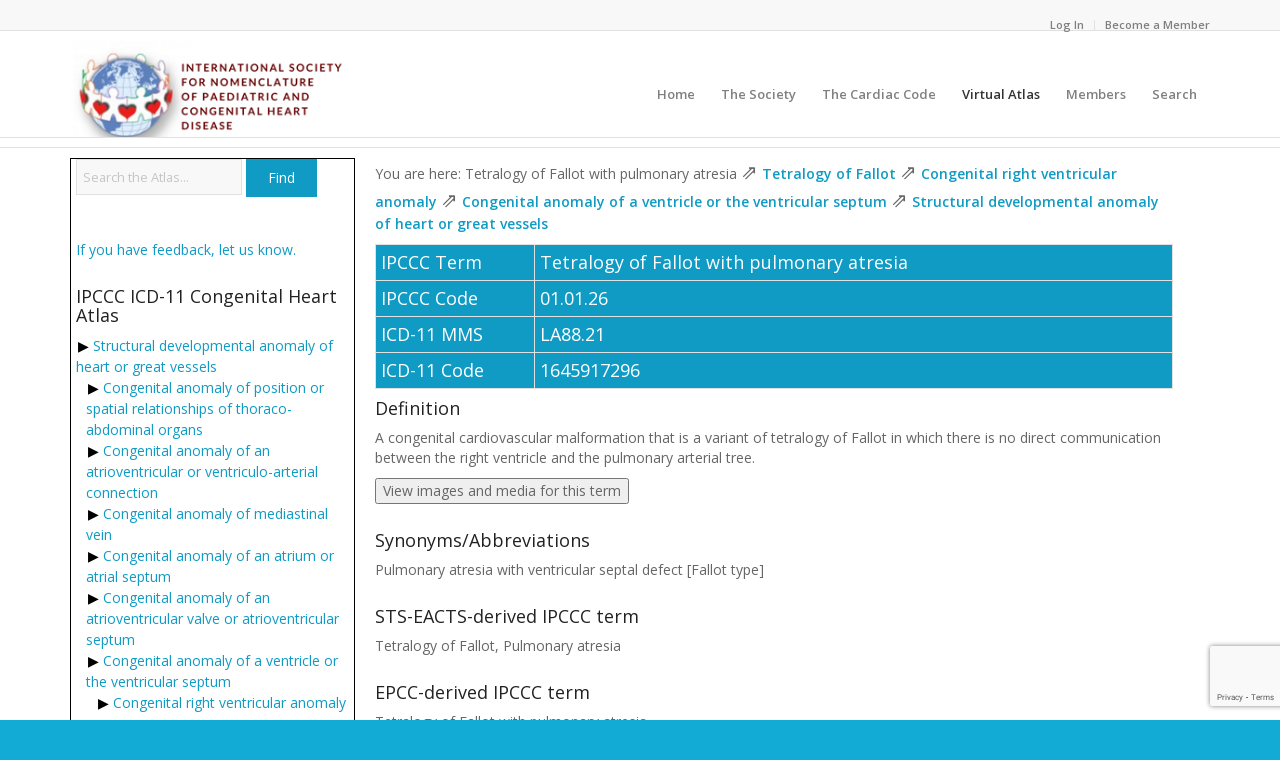

--- FILE ---
content_type: text/html; charset=UTF-8
request_url: https://ipccc.net/congenital-heart-atlas/?ipccc_code=01.01.26
body_size: 131276
content:
<!DOCTYPE html>
<html lang="en-CA" class="html_stretched responsive av-preloader-disabled  html_header_top html_logo_left html_main_nav_header html_menu_right html_large html_header_sticky html_header_shrinking html_header_topbar_active html_mobile_menu_phone html_header_searchicon_disabled html_content_align_center html_header_unstick_top_disabled html_header_stretch_disabled html_av-overlay-side html_av-overlay-side-classic html_av-submenu-noclone html_entry_id_9101 av-cookies-no-cookie-consent av-no-preview av-custom-lightbox html_text_menu_active av-mobile-menu-switch-default">
<head>
<meta charset="UTF-8" />


<!-- mobile setting -->
<meta name="viewport" content="width=device-width, initial-scale=1">

<!-- Scripts/CSS and wp_head hook -->
<meta name='robots' content='index, follow, max-image-preview:large, max-snippet:-1, max-video-preview:-1' />
	<style>img:is([sizes="auto" i], [sizes^="auto," i]) { contain-intrinsic-size: 3000px 1500px }</style>
	
	<!-- This site is optimized with the Yoast SEO plugin v26.5 - https://yoast.com/wordpress/plugins/seo/ -->
	<title>Congenital Heart Atlas - ISNPCHD</title>
	<link rel="canonical" href="https://ipccc.net/congenital-heart-atlas/" />
	<meta property="og:locale" content="en_US" />
	<meta property="og:type" content="article" />
	<meta property="og:title" content="Congenital Heart Atlas - ISNPCHD" />
	<meta property="og:description" content="The atlas is is being update. Please check back later." />
	<meta property="og:url" content="https://ipccc.net/congenital-heart-atlas/" />
	<meta property="og:site_name" content="ISNPCHD" />
	<meta property="article:modified_time" content="2023-09-06T12:11:22+00:00" />
	<meta name="twitter:card" content="summary_large_image" />
	<meta name="twitter:label1" content="Est. reading time" />
	<meta name="twitter:data1" content="1 minute" />
	<script type="application/ld+json" class="yoast-schema-graph">{"@context":"https://schema.org","@graph":[{"@type":"WebPage","@id":"https://ipccc.net/congenital-heart-atlas/","url":"https://ipccc.net/congenital-heart-atlas/","name":"Congenital Heart Atlas - ISNPCHD","isPartOf":{"@id":"https://ipccc.net/#website"},"datePublished":"2021-07-30T15:55:22+00:00","dateModified":"2023-09-06T12:11:22+00:00","breadcrumb":{"@id":"https://ipccc.net/congenital-heart-atlas/#breadcrumb"},"inLanguage":"en-CA","potentialAction":[{"@type":"ReadAction","target":["https://ipccc.net/congenital-heart-atlas/"]}]},{"@type":"BreadcrumbList","@id":"https://ipccc.net/congenital-heart-atlas/#breadcrumb","itemListElement":[{"@type":"ListItem","position":1,"name":"Home","item":"https://ipccc.net/home/"},{"@type":"ListItem","position":2,"name":"Congenital Heart Atlas"}]},{"@type":"WebSite","@id":"https://ipccc.net/#website","url":"https://ipccc.net/","name":"ISNPCHD","description":"International Society for Nomenclature of Paediatric and Congenital Heart Disease","potentialAction":[{"@type":"SearchAction","target":{"@type":"EntryPoint","urlTemplate":"https://ipccc.net/?s={search_term_string}"},"query-input":{"@type":"PropertyValueSpecification","valueRequired":true,"valueName":"search_term_string"}}],"inLanguage":"en-CA"}]}</script>
	<!-- / Yoast SEO plugin. -->


<link rel="alternate" type="application/rss+xml" title="ISNPCHD &raquo; Feed" href="https://ipccc.net/feed/" />
<link rel="alternate" type="application/rss+xml" title="ISNPCHD &raquo; Comments Feed" href="https://ipccc.net/comments/feed/" />

<!-- google webfont font replacement -->

			<script type='text/javascript'>

				(function() {

					/*	check if webfonts are disabled by user setting via cookie - or user must opt in.	*/
					var html = document.getElementsByTagName('html')[0];
					var cookie_check = html.className.indexOf('av-cookies-needs-opt-in') >= 0 || html.className.indexOf('av-cookies-can-opt-out') >= 0;
					var allow_continue = true;
					var silent_accept_cookie = html.className.indexOf('av-cookies-user-silent-accept') >= 0;

					if( cookie_check && ! silent_accept_cookie )
					{
						if( ! document.cookie.match(/aviaCookieConsent/) || html.className.indexOf('av-cookies-session-refused') >= 0 )
						{
							allow_continue = false;
						}
						else
						{
							if( ! document.cookie.match(/aviaPrivacyRefuseCookiesHideBar/) )
							{
								allow_continue = false;
							}
							else if( ! document.cookie.match(/aviaPrivacyEssentialCookiesEnabled/) )
							{
								allow_continue = false;
							}
							else if( document.cookie.match(/aviaPrivacyGoogleWebfontsDisabled/) )
							{
								allow_continue = false;
							}
						}
					}

					if( allow_continue )
					{
						var f = document.createElement('link');

						f.type 	= 'text/css';
						f.rel 	= 'stylesheet';
						f.href 	= 'https://fonts.googleapis.com/css?family=Open+Sans:400,600&display=auto';
						f.id 	= 'avia-google-webfont';

						document.getElementsByTagName('head')[0].appendChild(f);
					}
				})();

			</script>
			<script type="text/javascript">
/* <![CDATA[ */
window._wpemojiSettings = {"baseUrl":"https:\/\/s.w.org\/images\/core\/emoji\/16.0.1\/72x72\/","ext":".png","svgUrl":"https:\/\/s.w.org\/images\/core\/emoji\/16.0.1\/svg\/","svgExt":".svg","source":{"concatemoji":"https:\/\/ipccc.net\/wp-includes\/js\/wp-emoji-release.min.js?ver=6.8.3"}};
/*! This file is auto-generated */
!function(s,n){var o,i,e;function c(e){try{var t={supportTests:e,timestamp:(new Date).valueOf()};sessionStorage.setItem(o,JSON.stringify(t))}catch(e){}}function p(e,t,n){e.clearRect(0,0,e.canvas.width,e.canvas.height),e.fillText(t,0,0);var t=new Uint32Array(e.getImageData(0,0,e.canvas.width,e.canvas.height).data),a=(e.clearRect(0,0,e.canvas.width,e.canvas.height),e.fillText(n,0,0),new Uint32Array(e.getImageData(0,0,e.canvas.width,e.canvas.height).data));return t.every(function(e,t){return e===a[t]})}function u(e,t){e.clearRect(0,0,e.canvas.width,e.canvas.height),e.fillText(t,0,0);for(var n=e.getImageData(16,16,1,1),a=0;a<n.data.length;a++)if(0!==n.data[a])return!1;return!0}function f(e,t,n,a){switch(t){case"flag":return n(e,"\ud83c\udff3\ufe0f\u200d\u26a7\ufe0f","\ud83c\udff3\ufe0f\u200b\u26a7\ufe0f")?!1:!n(e,"\ud83c\udde8\ud83c\uddf6","\ud83c\udde8\u200b\ud83c\uddf6")&&!n(e,"\ud83c\udff4\udb40\udc67\udb40\udc62\udb40\udc65\udb40\udc6e\udb40\udc67\udb40\udc7f","\ud83c\udff4\u200b\udb40\udc67\u200b\udb40\udc62\u200b\udb40\udc65\u200b\udb40\udc6e\u200b\udb40\udc67\u200b\udb40\udc7f");case"emoji":return!a(e,"\ud83e\udedf")}return!1}function g(e,t,n,a){var r="undefined"!=typeof WorkerGlobalScope&&self instanceof WorkerGlobalScope?new OffscreenCanvas(300,150):s.createElement("canvas"),o=r.getContext("2d",{willReadFrequently:!0}),i=(o.textBaseline="top",o.font="600 32px Arial",{});return e.forEach(function(e){i[e]=t(o,e,n,a)}),i}function t(e){var t=s.createElement("script");t.src=e,t.defer=!0,s.head.appendChild(t)}"undefined"!=typeof Promise&&(o="wpEmojiSettingsSupports",i=["flag","emoji"],n.supports={everything:!0,everythingExceptFlag:!0},e=new Promise(function(e){s.addEventListener("DOMContentLoaded",e,{once:!0})}),new Promise(function(t){var n=function(){try{var e=JSON.parse(sessionStorage.getItem(o));if("object"==typeof e&&"number"==typeof e.timestamp&&(new Date).valueOf()<e.timestamp+604800&&"object"==typeof e.supportTests)return e.supportTests}catch(e){}return null}();if(!n){if("undefined"!=typeof Worker&&"undefined"!=typeof OffscreenCanvas&&"undefined"!=typeof URL&&URL.createObjectURL&&"undefined"!=typeof Blob)try{var e="postMessage("+g.toString()+"("+[JSON.stringify(i),f.toString(),p.toString(),u.toString()].join(",")+"));",a=new Blob([e],{type:"text/javascript"}),r=new Worker(URL.createObjectURL(a),{name:"wpTestEmojiSupports"});return void(r.onmessage=function(e){c(n=e.data),r.terminate(),t(n)})}catch(e){}c(n=g(i,f,p,u))}t(n)}).then(function(e){for(var t in e)n.supports[t]=e[t],n.supports.everything=n.supports.everything&&n.supports[t],"flag"!==t&&(n.supports.everythingExceptFlag=n.supports.everythingExceptFlag&&n.supports[t]);n.supports.everythingExceptFlag=n.supports.everythingExceptFlag&&!n.supports.flag,n.DOMReady=!1,n.readyCallback=function(){n.DOMReady=!0}}).then(function(){return e}).then(function(){var e;n.supports.everything||(n.readyCallback(),(e=n.source||{}).concatemoji?t(e.concatemoji):e.wpemoji&&e.twemoji&&(t(e.twemoji),t(e.wpemoji)))}))}((window,document),window._wpemojiSettings);
/* ]]> */
</script>
<style id='wp-emoji-styles-inline-css' type='text/css'>

	img.wp-smiley, img.emoji {
		display: inline !important;
		border: none !important;
		box-shadow: none !important;
		height: 1em !important;
		width: 1em !important;
		margin: 0 0.07em !important;
		vertical-align: -0.1em !important;
		background: none !important;
		padding: 0 !important;
	}
</style>
<link rel='stylesheet' id='wp-block-library-css' href='https://ipccc.net/wp-includes/css/dist/block-library/style.min.css?ver=6.8.3' type='text/css' media='all' />
<style id='global-styles-inline-css' type='text/css'>
:root{--wp--preset--aspect-ratio--square: 1;--wp--preset--aspect-ratio--4-3: 4/3;--wp--preset--aspect-ratio--3-4: 3/4;--wp--preset--aspect-ratio--3-2: 3/2;--wp--preset--aspect-ratio--2-3: 2/3;--wp--preset--aspect-ratio--16-9: 16/9;--wp--preset--aspect-ratio--9-16: 9/16;--wp--preset--color--black: #000000;--wp--preset--color--cyan-bluish-gray: #abb8c3;--wp--preset--color--white: #ffffff;--wp--preset--color--pale-pink: #f78da7;--wp--preset--color--vivid-red: #cf2e2e;--wp--preset--color--luminous-vivid-orange: #ff6900;--wp--preset--color--luminous-vivid-amber: #fcb900;--wp--preset--color--light-green-cyan: #7bdcb5;--wp--preset--color--vivid-green-cyan: #00d084;--wp--preset--color--pale-cyan-blue: #8ed1fc;--wp--preset--color--vivid-cyan-blue: #0693e3;--wp--preset--color--vivid-purple: #9b51e0;--wp--preset--color--metallic-red: #b02b2c;--wp--preset--color--maximum-yellow-red: #edae44;--wp--preset--color--yellow-sun: #eeee22;--wp--preset--color--palm-leaf: #83a846;--wp--preset--color--aero: #7bb0e7;--wp--preset--color--old-lavender: #745f7e;--wp--preset--color--steel-teal: #5f8789;--wp--preset--color--raspberry-pink: #d65799;--wp--preset--color--medium-turquoise: #4ecac2;--wp--preset--gradient--vivid-cyan-blue-to-vivid-purple: linear-gradient(135deg,rgba(6,147,227,1) 0%,rgb(155,81,224) 100%);--wp--preset--gradient--light-green-cyan-to-vivid-green-cyan: linear-gradient(135deg,rgb(122,220,180) 0%,rgb(0,208,130) 100%);--wp--preset--gradient--luminous-vivid-amber-to-luminous-vivid-orange: linear-gradient(135deg,rgba(252,185,0,1) 0%,rgba(255,105,0,1) 100%);--wp--preset--gradient--luminous-vivid-orange-to-vivid-red: linear-gradient(135deg,rgba(255,105,0,1) 0%,rgb(207,46,46) 100%);--wp--preset--gradient--very-light-gray-to-cyan-bluish-gray: linear-gradient(135deg,rgb(238,238,238) 0%,rgb(169,184,195) 100%);--wp--preset--gradient--cool-to-warm-spectrum: linear-gradient(135deg,rgb(74,234,220) 0%,rgb(151,120,209) 20%,rgb(207,42,186) 40%,rgb(238,44,130) 60%,rgb(251,105,98) 80%,rgb(254,248,76) 100%);--wp--preset--gradient--blush-light-purple: linear-gradient(135deg,rgb(255,206,236) 0%,rgb(152,150,240) 100%);--wp--preset--gradient--blush-bordeaux: linear-gradient(135deg,rgb(254,205,165) 0%,rgb(254,45,45) 50%,rgb(107,0,62) 100%);--wp--preset--gradient--luminous-dusk: linear-gradient(135deg,rgb(255,203,112) 0%,rgb(199,81,192) 50%,rgb(65,88,208) 100%);--wp--preset--gradient--pale-ocean: linear-gradient(135deg,rgb(255,245,203) 0%,rgb(182,227,212) 50%,rgb(51,167,181) 100%);--wp--preset--gradient--electric-grass: linear-gradient(135deg,rgb(202,248,128) 0%,rgb(113,206,126) 100%);--wp--preset--gradient--midnight: linear-gradient(135deg,rgb(2,3,129) 0%,rgb(40,116,252) 100%);--wp--preset--font-size--small: 1rem;--wp--preset--font-size--medium: 1.125rem;--wp--preset--font-size--large: 1.75rem;--wp--preset--font-size--x-large: clamp(1.75rem, 3vw, 2.25rem);--wp--preset--spacing--20: 0.44rem;--wp--preset--spacing--30: 0.67rem;--wp--preset--spacing--40: 1rem;--wp--preset--spacing--50: 1.5rem;--wp--preset--spacing--60: 2.25rem;--wp--preset--spacing--70: 3.38rem;--wp--preset--spacing--80: 5.06rem;--wp--preset--shadow--natural: 6px 6px 9px rgba(0, 0, 0, 0.2);--wp--preset--shadow--deep: 12px 12px 50px rgba(0, 0, 0, 0.4);--wp--preset--shadow--sharp: 6px 6px 0px rgba(0, 0, 0, 0.2);--wp--preset--shadow--outlined: 6px 6px 0px -3px rgba(255, 255, 255, 1), 6px 6px rgba(0, 0, 0, 1);--wp--preset--shadow--crisp: 6px 6px 0px rgba(0, 0, 0, 1);}:root { --wp--style--global--content-size: 800px;--wp--style--global--wide-size: 1130px; }:where(body) { margin: 0; }.wp-site-blocks > .alignleft { float: left; margin-right: 2em; }.wp-site-blocks > .alignright { float: right; margin-left: 2em; }.wp-site-blocks > .aligncenter { justify-content: center; margin-left: auto; margin-right: auto; }:where(.is-layout-flex){gap: 0.5em;}:where(.is-layout-grid){gap: 0.5em;}.is-layout-flow > .alignleft{float: left;margin-inline-start: 0;margin-inline-end: 2em;}.is-layout-flow > .alignright{float: right;margin-inline-start: 2em;margin-inline-end: 0;}.is-layout-flow > .aligncenter{margin-left: auto !important;margin-right: auto !important;}.is-layout-constrained > .alignleft{float: left;margin-inline-start: 0;margin-inline-end: 2em;}.is-layout-constrained > .alignright{float: right;margin-inline-start: 2em;margin-inline-end: 0;}.is-layout-constrained > .aligncenter{margin-left: auto !important;margin-right: auto !important;}.is-layout-constrained > :where(:not(.alignleft):not(.alignright):not(.alignfull)){max-width: var(--wp--style--global--content-size);margin-left: auto !important;margin-right: auto !important;}.is-layout-constrained > .alignwide{max-width: var(--wp--style--global--wide-size);}body .is-layout-flex{display: flex;}.is-layout-flex{flex-wrap: wrap;align-items: center;}.is-layout-flex > :is(*, div){margin: 0;}body .is-layout-grid{display: grid;}.is-layout-grid > :is(*, div){margin: 0;}body{padding-top: 0px;padding-right: 0px;padding-bottom: 0px;padding-left: 0px;}a:where(:not(.wp-element-button)){text-decoration: underline;}:root :where(.wp-element-button, .wp-block-button__link){background-color: #32373c;border-width: 0;color: #fff;font-family: inherit;font-size: inherit;line-height: inherit;padding: calc(0.667em + 2px) calc(1.333em + 2px);text-decoration: none;}.has-black-color{color: var(--wp--preset--color--black) !important;}.has-cyan-bluish-gray-color{color: var(--wp--preset--color--cyan-bluish-gray) !important;}.has-white-color{color: var(--wp--preset--color--white) !important;}.has-pale-pink-color{color: var(--wp--preset--color--pale-pink) !important;}.has-vivid-red-color{color: var(--wp--preset--color--vivid-red) !important;}.has-luminous-vivid-orange-color{color: var(--wp--preset--color--luminous-vivid-orange) !important;}.has-luminous-vivid-amber-color{color: var(--wp--preset--color--luminous-vivid-amber) !important;}.has-light-green-cyan-color{color: var(--wp--preset--color--light-green-cyan) !important;}.has-vivid-green-cyan-color{color: var(--wp--preset--color--vivid-green-cyan) !important;}.has-pale-cyan-blue-color{color: var(--wp--preset--color--pale-cyan-blue) !important;}.has-vivid-cyan-blue-color{color: var(--wp--preset--color--vivid-cyan-blue) !important;}.has-vivid-purple-color{color: var(--wp--preset--color--vivid-purple) !important;}.has-metallic-red-color{color: var(--wp--preset--color--metallic-red) !important;}.has-maximum-yellow-red-color{color: var(--wp--preset--color--maximum-yellow-red) !important;}.has-yellow-sun-color{color: var(--wp--preset--color--yellow-sun) !important;}.has-palm-leaf-color{color: var(--wp--preset--color--palm-leaf) !important;}.has-aero-color{color: var(--wp--preset--color--aero) !important;}.has-old-lavender-color{color: var(--wp--preset--color--old-lavender) !important;}.has-steel-teal-color{color: var(--wp--preset--color--steel-teal) !important;}.has-raspberry-pink-color{color: var(--wp--preset--color--raspberry-pink) !important;}.has-medium-turquoise-color{color: var(--wp--preset--color--medium-turquoise) !important;}.has-black-background-color{background-color: var(--wp--preset--color--black) !important;}.has-cyan-bluish-gray-background-color{background-color: var(--wp--preset--color--cyan-bluish-gray) !important;}.has-white-background-color{background-color: var(--wp--preset--color--white) !important;}.has-pale-pink-background-color{background-color: var(--wp--preset--color--pale-pink) !important;}.has-vivid-red-background-color{background-color: var(--wp--preset--color--vivid-red) !important;}.has-luminous-vivid-orange-background-color{background-color: var(--wp--preset--color--luminous-vivid-orange) !important;}.has-luminous-vivid-amber-background-color{background-color: var(--wp--preset--color--luminous-vivid-amber) !important;}.has-light-green-cyan-background-color{background-color: var(--wp--preset--color--light-green-cyan) !important;}.has-vivid-green-cyan-background-color{background-color: var(--wp--preset--color--vivid-green-cyan) !important;}.has-pale-cyan-blue-background-color{background-color: var(--wp--preset--color--pale-cyan-blue) !important;}.has-vivid-cyan-blue-background-color{background-color: var(--wp--preset--color--vivid-cyan-blue) !important;}.has-vivid-purple-background-color{background-color: var(--wp--preset--color--vivid-purple) !important;}.has-metallic-red-background-color{background-color: var(--wp--preset--color--metallic-red) !important;}.has-maximum-yellow-red-background-color{background-color: var(--wp--preset--color--maximum-yellow-red) !important;}.has-yellow-sun-background-color{background-color: var(--wp--preset--color--yellow-sun) !important;}.has-palm-leaf-background-color{background-color: var(--wp--preset--color--palm-leaf) !important;}.has-aero-background-color{background-color: var(--wp--preset--color--aero) !important;}.has-old-lavender-background-color{background-color: var(--wp--preset--color--old-lavender) !important;}.has-steel-teal-background-color{background-color: var(--wp--preset--color--steel-teal) !important;}.has-raspberry-pink-background-color{background-color: var(--wp--preset--color--raspberry-pink) !important;}.has-medium-turquoise-background-color{background-color: var(--wp--preset--color--medium-turquoise) !important;}.has-black-border-color{border-color: var(--wp--preset--color--black) !important;}.has-cyan-bluish-gray-border-color{border-color: var(--wp--preset--color--cyan-bluish-gray) !important;}.has-white-border-color{border-color: var(--wp--preset--color--white) !important;}.has-pale-pink-border-color{border-color: var(--wp--preset--color--pale-pink) !important;}.has-vivid-red-border-color{border-color: var(--wp--preset--color--vivid-red) !important;}.has-luminous-vivid-orange-border-color{border-color: var(--wp--preset--color--luminous-vivid-orange) !important;}.has-luminous-vivid-amber-border-color{border-color: var(--wp--preset--color--luminous-vivid-amber) !important;}.has-light-green-cyan-border-color{border-color: var(--wp--preset--color--light-green-cyan) !important;}.has-vivid-green-cyan-border-color{border-color: var(--wp--preset--color--vivid-green-cyan) !important;}.has-pale-cyan-blue-border-color{border-color: var(--wp--preset--color--pale-cyan-blue) !important;}.has-vivid-cyan-blue-border-color{border-color: var(--wp--preset--color--vivid-cyan-blue) !important;}.has-vivid-purple-border-color{border-color: var(--wp--preset--color--vivid-purple) !important;}.has-metallic-red-border-color{border-color: var(--wp--preset--color--metallic-red) !important;}.has-maximum-yellow-red-border-color{border-color: var(--wp--preset--color--maximum-yellow-red) !important;}.has-yellow-sun-border-color{border-color: var(--wp--preset--color--yellow-sun) !important;}.has-palm-leaf-border-color{border-color: var(--wp--preset--color--palm-leaf) !important;}.has-aero-border-color{border-color: var(--wp--preset--color--aero) !important;}.has-old-lavender-border-color{border-color: var(--wp--preset--color--old-lavender) !important;}.has-steel-teal-border-color{border-color: var(--wp--preset--color--steel-teal) !important;}.has-raspberry-pink-border-color{border-color: var(--wp--preset--color--raspberry-pink) !important;}.has-medium-turquoise-border-color{border-color: var(--wp--preset--color--medium-turquoise) !important;}.has-vivid-cyan-blue-to-vivid-purple-gradient-background{background: var(--wp--preset--gradient--vivid-cyan-blue-to-vivid-purple) !important;}.has-light-green-cyan-to-vivid-green-cyan-gradient-background{background: var(--wp--preset--gradient--light-green-cyan-to-vivid-green-cyan) !important;}.has-luminous-vivid-amber-to-luminous-vivid-orange-gradient-background{background: var(--wp--preset--gradient--luminous-vivid-amber-to-luminous-vivid-orange) !important;}.has-luminous-vivid-orange-to-vivid-red-gradient-background{background: var(--wp--preset--gradient--luminous-vivid-orange-to-vivid-red) !important;}.has-very-light-gray-to-cyan-bluish-gray-gradient-background{background: var(--wp--preset--gradient--very-light-gray-to-cyan-bluish-gray) !important;}.has-cool-to-warm-spectrum-gradient-background{background: var(--wp--preset--gradient--cool-to-warm-spectrum) !important;}.has-blush-light-purple-gradient-background{background: var(--wp--preset--gradient--blush-light-purple) !important;}.has-blush-bordeaux-gradient-background{background: var(--wp--preset--gradient--blush-bordeaux) !important;}.has-luminous-dusk-gradient-background{background: var(--wp--preset--gradient--luminous-dusk) !important;}.has-pale-ocean-gradient-background{background: var(--wp--preset--gradient--pale-ocean) !important;}.has-electric-grass-gradient-background{background: var(--wp--preset--gradient--electric-grass) !important;}.has-midnight-gradient-background{background: var(--wp--preset--gradient--midnight) !important;}.has-small-font-size{font-size: var(--wp--preset--font-size--small) !important;}.has-medium-font-size{font-size: var(--wp--preset--font-size--medium) !important;}.has-large-font-size{font-size: var(--wp--preset--font-size--large) !important;}.has-x-large-font-size{font-size: var(--wp--preset--font-size--x-large) !important;}
:where(.wp-block-post-template.is-layout-flex){gap: 1.25em;}:where(.wp-block-post-template.is-layout-grid){gap: 1.25em;}
:where(.wp-block-columns.is-layout-flex){gap: 2em;}:where(.wp-block-columns.is-layout-grid){gap: 2em;}
:root :where(.wp-block-pullquote){font-size: 1.5em;line-height: 1.6;}
</style>
<link rel='stylesheet' id='contact-form-7-css' href='https://ipccc.net/wp-content/plugins/contact-form-7/includes/css/styles.css?ver=6.1.4' type='text/css' media='all' />
<link rel='stylesheet' id='theme-my-login-css' href='https://ipccc.net/wp-content/plugins/theme-my-login/assets/styles/theme-my-login.min.css?ver=7.1.14' type='text/css' media='all' />
<link rel='stylesheet' id='avia-merged-styles-css' href='https://ipccc.net/wp-content/uploads/dynamic_avia/avia-merged-styles-5cd122996b5cd534ad0aa2363b3d0183---693258c7ae6af.css' type='text/css' media='all' />
<script type="text/javascript" src="https://ipccc.net/wp-includes/js/jquery/jquery.min.js?ver=3.7.1" id="jquery-core-js"></script>
<script type="text/javascript" src="https://ipccc.net/wp-includes/js/jquery/jquery-migrate.min.js?ver=3.4.1" id="jquery-migrate-js"></script>
<script type="text/javascript" src="https://ipccc.net/wp-content/uploads/dynamic_avia/avia-head-scripts-df7886ac2fb9574a410d05285be45af0---693258c7b8e6b.js" id="avia-head-scripts-js"></script>
<link rel="https://api.w.org/" href="https://ipccc.net/wp-json/" /><link rel="alternate" title="JSON" type="application/json" href="https://ipccc.net/wp-json/wp/v2/pages/9101" /><link rel="EditURI" type="application/rsd+xml" title="RSD" href="https://ipccc.net/xmlrpc.php?rsd" />
<meta name="generator" content="WordPress 6.8.3" />
<link rel='shortlink' href='https://ipccc.net/?p=9101' />
<link rel="alternate" title="oEmbed (JSON)" type="application/json+oembed" href="https://ipccc.net/wp-json/oembed/1.0/embed?url=https%3A%2F%2Fipccc.net%2Fcongenital-heart-atlas%2F" />
<link rel="alternate" title="oEmbed (XML)" type="text/xml+oembed" href="https://ipccc.net/wp-json/oembed/1.0/embed?url=https%3A%2F%2Fipccc.net%2Fcongenital-heart-atlas%2F&#038;format=xml" />

<link rel="icon" href="https://ipccc.net/wp-content/uploads/2020/08/headway-imported-image-154x130-1.jpg" type="image/x-icon">
<!--[if lt IE 9]><script src="https://ipccc.net/wp-content/themes/enfold/js/html5shiv.js"></script><![endif]--><link rel="profile" href="https://gmpg.org/xfn/11" />
<link rel="alternate" type="application/rss+xml" title="ISNPCHD RSS2 Feed" href="https://ipccc.net/feed/" />
<link rel="pingback" href="https://ipccc.net/xmlrpc.php" />

<!-- To speed up the rendering and to display the site as fast as possible to the user we include some styles and scripts for above the fold content inline -->
<script type="text/javascript">'use strict';var avia_is_mobile=!1;if(/Android|webOS|iPhone|iPad|iPod|BlackBerry|IEMobile|Opera Mini/i.test(navigator.userAgent)&&'ontouchstart' in document.documentElement){avia_is_mobile=!0;document.documentElement.className+=' avia_mobile '}
else{document.documentElement.className+=' avia_desktop '};document.documentElement.className+=' js_active ';(function(){var e=['-webkit-','-moz-','-ms-',''],n='',o=!1,a=!1;for(var t in e){if(e[t]+'transform' in document.documentElement.style){o=!0;n=e[t]+'transform'};if(e[t]+'perspective' in document.documentElement.style){a=!0}};if(o){document.documentElement.className+=' avia_transform '};if(a){document.documentElement.className+=' avia_transform3d '};if(typeof document.getElementsByClassName=='function'&&typeof document.documentElement.getBoundingClientRect=='function'&&avia_is_mobile==!1){if(n&&window.innerHeight>0){setTimeout(function(){var e=0,o={},a=0,t=document.getElementsByClassName('av-parallax'),i=window.pageYOffset||document.documentElement.scrollTop;for(e=0;e<t.length;e++){t[e].style.top='0px';o=t[e].getBoundingClientRect();a=Math.ceil((window.innerHeight+i-o.top)*0.3);t[e].style[n]='translate(0px, '+a+'px)';t[e].style.top='auto';t[e].className+=' enabled-parallax '}},50)}}})();</script><link rel="icon" href="https://ipccc.net/wp-content/uploads/2020/08/cropped-headway-imported-image-154x130-1-32x32.jpg" sizes="32x32" />
<link rel="icon" href="https://ipccc.net/wp-content/uploads/2020/08/cropped-headway-imported-image-154x130-1-192x192.jpg" sizes="192x192" />
<link rel="apple-touch-icon" href="https://ipccc.net/wp-content/uploads/2020/08/cropped-headway-imported-image-154x130-1-180x180.jpg" />
<meta name="msapplication-TileImage" content="https://ipccc.net/wp-content/uploads/2020/08/cropped-headway-imported-image-154x130-1-270x270.jpg" />
		<style type="text/css" id="wp-custom-css">
			.team-member-name { text-align: center !important;}		</style>
		<style type="text/css">
		@font-face {font-family: 'entypo-fontello-enfold'; font-weight: normal; font-style: normal; font-display: auto;
		src: url('https://ipccc.net/wp-content/themes/enfold/config-templatebuilder/avia-template-builder/assets/fonts/entypo-fontello-enfold/entypo-fontello-enfold.woff2') format('woff2'),
		url('https://ipccc.net/wp-content/themes/enfold/config-templatebuilder/avia-template-builder/assets/fonts/entypo-fontello-enfold/entypo-fontello-enfold.woff') format('woff'),
		url('https://ipccc.net/wp-content/themes/enfold/config-templatebuilder/avia-template-builder/assets/fonts/entypo-fontello-enfold/entypo-fontello-enfold.ttf') format('truetype'),
		url('https://ipccc.net/wp-content/themes/enfold/config-templatebuilder/avia-template-builder/assets/fonts/entypo-fontello-enfold/entypo-fontello-enfold.svg#entypo-fontello-enfold') format('svg'),
		url('https://ipccc.net/wp-content/themes/enfold/config-templatebuilder/avia-template-builder/assets/fonts/entypo-fontello-enfold/entypo-fontello-enfold.eot'),
		url('https://ipccc.net/wp-content/themes/enfold/config-templatebuilder/avia-template-builder/assets/fonts/entypo-fontello-enfold/entypo-fontello-enfold.eot?#iefix') format('embedded-opentype');
		}

		#top .avia-font-entypo-fontello-enfold, body .avia-font-entypo-fontello-enfold, html body [data-av_iconfont='entypo-fontello-enfold']:before{ font-family: 'entypo-fontello-enfold'; }
		
		@font-face {font-family: 'entypo-fontello'; font-weight: normal; font-style: normal; font-display: auto;
		src: url('https://ipccc.net/wp-content/themes/enfold/config-templatebuilder/avia-template-builder/assets/fonts/entypo-fontello/entypo-fontello.woff2') format('woff2'),
		url('https://ipccc.net/wp-content/themes/enfold/config-templatebuilder/avia-template-builder/assets/fonts/entypo-fontello/entypo-fontello.woff') format('woff'),
		url('https://ipccc.net/wp-content/themes/enfold/config-templatebuilder/avia-template-builder/assets/fonts/entypo-fontello/entypo-fontello.ttf') format('truetype'),
		url('https://ipccc.net/wp-content/themes/enfold/config-templatebuilder/avia-template-builder/assets/fonts/entypo-fontello/entypo-fontello.svg#entypo-fontello') format('svg'),
		url('https://ipccc.net/wp-content/themes/enfold/config-templatebuilder/avia-template-builder/assets/fonts/entypo-fontello/entypo-fontello.eot'),
		url('https://ipccc.net/wp-content/themes/enfold/config-templatebuilder/avia-template-builder/assets/fonts/entypo-fontello/entypo-fontello.eot?#iefix') format('embedded-opentype');
		}

		#top .avia-font-entypo-fontello, body .avia-font-entypo-fontello, html body [data-av_iconfont='entypo-fontello']:before{ font-family: 'entypo-fontello'; }
		</style>

<!--
Debugging Info for Theme support: 

Theme: Enfold
Version: 7.1.3
Installed: enfold
AviaFramework Version: 5.6
AviaBuilder Version: 6.0
aviaElementManager Version: 1.0.1
- - - - - - - - - - -
ChildTheme: Enfold Child
ChildTheme Version: 1.0
ChildTheme Installed: enfold

- - - - - - - - - - -
ML:128-PU:47-PLA:13
WP:6.8.3
Compress: CSS:all theme files - JS:all theme files
Updates: enabled - token has changed and not verified
PLAu:13
-->
</head>

<body id="top" class="wp-singular page-template page-template-template-atlas page-template-template-atlas-php page page-id-9101 wp-theme-enfold wp-child-theme-enfold-child stretched rtl_columns av-curtain-numeric open_sans  metaslider-plugin post-type-page avia-responsive-images-support" itemscope="itemscope" itemtype="https://schema.org/WebPage" >

	
	<div id='wrap_all'>

	
<header id='header' class='all_colors header_color light_bg_color  av_header_top av_logo_left av_main_nav_header av_menu_right av_large av_header_sticky av_header_shrinking av_header_stretch_disabled av_mobile_menu_phone av_header_searchicon_disabled av_header_unstick_top_disabled av_bottom_nav_disabled  av_header_border_disabled'  data-av_shrink_factor='50' role="banner" itemscope="itemscope" itemtype="https://schema.org/WPHeader" >

		<div id='header_meta' class='container_wrap container_wrap_meta  av_secondary_right av_extra_header_active av_entry_id_9101'>

			      <div class='container'>
			      <nav class='sub_menu'  role="navigation" itemscope="itemscope" itemtype="https://schema.org/SiteNavigationElement" ><ul role="menu" class="menu" id="avia2-menu"><li role="menuitem" id="menu-item-8235" class="nmr-logged-out menu-item menu-item-type-tml_action menu-item-object-login menu-item-8235"><a href="https://ipccc.net/login/">Log In</a></li>
<li role="menuitem" id="menu-item-8239" class="menu-item menu-item-type-post_type menu-item-object-page menu-item-8239"><a href="https://ipccc.net/membership/">Become a Member</a></li>
</ul></nav>			      </div>
		</div>

		<div  id='header_main' class='container_wrap container_wrap_logo'>

        <div class='container av-logo-container'><div class='inner-container'><span class='logo avia-standard-logo'><a href='https://ipccc.net/' class='' aria-label='ipccc-net-logo' title='ipccc-net-logo'><img src="https://ipccc.net/wp-content/uploads/2020/10/ipccc-net-logo.png" height="100" width="300" alt='ISNPCHD' title='ipccc-net-logo' /></a></span><nav class='main_menu' data-selectname='Select a page'  role="navigation" itemscope="itemscope" itemtype="https://schema.org/SiteNavigationElement" ><div class="avia-menu av-main-nav-wrap"><ul role="menu" class="menu av-main-nav" id="avia-menu"><li role="menuitem" id="menu-item-7991" class="red menu-item menu-item-type-post_type menu-item-object-page menu-item-home menu-item-top-level menu-item-top-level-1"><a href="https://ipccc.net/" itemprop="url" tabindex="0"><span class="avia-bullet"></span><span class="avia-menu-text">Home</span><span class="avia-menu-fx"><span class="avia-arrow-wrap"><span class="avia-arrow"></span></span></span></a></li>
<li role="menuitem" id="menu-item-7932" class="menu-item menu-item-type-custom menu-item-object-custom menu-item-has-children menu-item-top-level menu-item-top-level-2"><a title="						" href="#" itemprop="url" tabindex="0"><span class="avia-bullet"></span><span class="avia-menu-text">The Society</span><span class="avia-menu-fx"><span class="avia-arrow-wrap"><span class="avia-arrow"></span></span></span></a>


<ul class="sub-menu">
	<li role="menuitem" id="menu-item-8001" class="menu-item menu-item-type-post_type menu-item-object-page"><a title="						" href="https://ipccc.net/history/" itemprop="url" tabindex="0"><span class="avia-bullet"></span><span class="avia-menu-text">History</span></a></li>
	<li role="menuitem" id="menu-item-7990" class="menu-item menu-item-type-post_type menu-item-object-page"><a title="						" href="https://ipccc.net/executive/" itemprop="url" tabindex="0"><span class="avia-bullet"></span><span class="avia-menu-text">Executive Committee</span></a></li>
	<li role="menuitem" id="menu-item-7989" class="menu-item menu-item-type-post_type menu-item-object-page"><a title="						" href="https://ipccc.net/publications/" itemprop="url" tabindex="0"><span class="avia-bullet"></span><span class="avia-menu-text">Publications</span></a></li>
	<li role="menuitem" id="menu-item-7988" class="menu-item menu-item-type-post_type menu-item-object-page"><a title="						" href="https://ipccc.net/constitution/" itemprop="url" tabindex="0"><span class="avia-bullet"></span><span class="avia-menu-text">By-Laws</span></a></li>
	<li role="menuitem" id="menu-item-8552" class="menu-item menu-item-type-post_type menu-item-object-page"><a href="https://ipccc.net/meetings/" itemprop="url" tabindex="0"><span class="avia-bullet"></span><span class="avia-menu-text">Meetings</span></a></li>
	<li role="menuitem" id="menu-item-7994" class="menu-item menu-item-type-post_type menu-item-object-page menu-item-has-children"><a title="						" href="https://ipccc.net/nomenclature-working-group-nwg/" itemprop="url" tabindex="0"><span class="avia-bullet"></span><span class="avia-menu-text">Nomenclature Working Group (NWG)</span></a>
	<ul class="sub-menu">
		<li role="menuitem" id="menu-item-8525" class="menu-item menu-item-type-post_type menu-item-object-page"><a href="https://ipccc.net/nomenclature-working-group-nwg-meetings-2/" itemprop="url" tabindex="0"><span class="avia-bullet"></span><span class="avia-menu-text">Meetings</span></a></li>
	</ul>
</li>
	<li role="menuitem" id="menu-item-7993" class="menu-item menu-item-type-post_type menu-item-object-page menu-item-has-children"><a title="						" href="https://ipccc.net/definitions-working-group-dwg/" itemprop="url" tabindex="0"><span class="avia-bullet"></span><span class="avia-menu-text">Definitions Working Group (DWG)</span></a>
	<ul class="sub-menu">
		<li role="menuitem" id="menu-item-8524" class="menu-item menu-item-type-post_type menu-item-object-page"><a href="https://ipccc.net/definitions-working-group-dwg-meetings/" itemprop="url" tabindex="0"><span class="avia-bullet"></span><span class="avia-menu-text">Meetings</span></a></li>
	</ul>
</li>
	<li role="menuitem" id="menu-item-8987" class="menu-item menu-item-type-post_type menu-item-object-page menu-item-has-children"><a href="https://ipccc.net/archiving-working-group-awg-2/" itemprop="url" tabindex="0"><span class="avia-bullet"></span><span class="avia-menu-text">Archiving Working Group (AWG)</span></a>
	<ul class="sub-menu">
		<li role="menuitem" id="menu-item-8526" class="menu-item menu-item-type-post_type menu-item-object-page"><a href="https://ipccc.net/awg-meetings/" itemprop="url" tabindex="0"><span class="avia-bullet"></span><span class="avia-menu-text">Meetings</span></a></li>
	</ul>
</li>
</ul>
</li>
<li role="menuitem" id="menu-item-7986" class="menu-item menu-item-type-post_type menu-item-object-page menu-item-top-level menu-item-top-level-3"><a title="						" href="https://ipccc.net/download-the-ipccc/" itemprop="url" tabindex="0"><span class="avia-bullet"></span><span class="avia-menu-text">The Cardiac Code</span><span class="avia-menu-fx"><span class="avia-arrow-wrap"><span class="avia-arrow"></span></span></span></a></li>
<li role="menuitem" id="menu-item-7992" class="menu-item menu-item-type-post_type menu-item-object-page current-menu-ancestor current-menu-parent current_page_parent current_page_ancestor menu-item-has-children menu-item-top-level menu-item-top-level-4"><a title="						" href="https://ipccc.net/archiving-working-group-awg/" itemprop="url" tabindex="0"><span class="avia-bullet"></span><span class="avia-menu-text">Virtual Atlas</span><span class="avia-menu-fx"><span class="avia-arrow-wrap"><span class="avia-arrow"></span></span></span></a>


<ul class="sub-menu">
	<li role="menuitem" id="menu-item-8950" class="menu-item menu-item-type-post_type menu-item-object-page"><a href="https://ipccc.net/archiving-working-group-awg/" itemprop="url" tabindex="0"><span class="avia-bullet"></span><span class="avia-menu-text">Virtual Atlas Introduction</span></a></li>
	<li role="menuitem" id="menu-item-9422" class="menu-item menu-item-type-post_type menu-item-object-page current-menu-item page_item page-item-9101 current_page_item"><a href="https://ipccc.net/congenital-heart-atlas/" itemprop="url" tabindex="0"><span class="avia-bullet"></span><span class="avia-menu-text">IPCCC ICD-11 Congenital Heart Atlas</span></a></li>
	<li role="menuitem" id="menu-item-8229" class="menu-item menu-item-type-post_type menu-item-object-page"><a href="https://ipccc.net/ipccc-structure/" itemprop="url" tabindex="0"><span class="avia-bullet"></span><span class="avia-menu-text">Version 2-Atlas Prototype (2017)</span></a></li>
	<li role="menuitem" id="menu-item-9138" class="menu-item menu-item-type-custom menu-item-object-custom"><a href="https://ipccc.net/awg/home.html" itemprop="url" tabindex="0"><span class="avia-bullet"></span><span class="avia-menu-text">Version 1-Atlas Prototype (2015)</span></a></li>
</ul>
</li>
<li role="menuitem" id="menu-item-8190" class="menu-item menu-item-type-post_type menu-item-object-page menu-item-top-level menu-item-top-level-5"><a href="https://ipccc.net/member-directory/" itemprop="url" tabindex="0"><span class="avia-bullet"></span><span class="avia-menu-text">Members</span><span class="avia-menu-fx"><span class="avia-arrow-wrap"><span class="avia-arrow"></span></span></span></a></li>
<li role="menuitem" id="menu-item-9428" class="menu-item menu-item-type-custom menu-item-object-custom menu-item-top-level menu-item-top-level-6"><a href="https://ipccc.net/?s=" itemprop="url" tabindex="0"><span class="avia-bullet"></span><span class="avia-menu-text">Search</span><span class="avia-menu-fx"><span class="avia-arrow-wrap"><span class="avia-arrow"></span></span></span></a></li>
<li class="av-burger-menu-main menu-item-avia-special " role="menuitem">
	        			<a href="#" aria-label="Menu" aria-hidden="false">
							<span class="av-hamburger av-hamburger--spin av-js-hamburger">
								<span class="av-hamburger-box">
						          <span class="av-hamburger-inner"></span>
						          <strong>Menu</strong>
								</span>
							</span>
							<span class="avia_hidden_link_text">Menu</span>
						</a>
	        		   </li></ul></div></nav></div> </div> 
		<!-- end container_wrap-->
		</div>
<div class="header_bg"></div>
<!-- end header -->
</header>

	<div id='main' class='all_colors' data-scroll-offset='116'>

	<link id="theme-link" rel="stylesheet" href="../../../wp-includes/ipccc_atlas/inc_ipccc_css.css">
<link rel="stylesheet" href="https://maxcdn.bootstrapcdn.com/bootstrap/3.4.1/css/bootstrap.min.css">
<script src="https://ajax.googleapis.com/ajax/libs/jquery/3.5.1/jquery.min.js"></script>
<script src="https://maxcdn.bootstrapcdn.com/bootstrap/3.4.1/js/bootstrap.min.js"></script>

<div class='container_wrap container_wrap_first main_color'>

	<div class='container'>
		
		<div id="collapse-menu" class="atlas-mobile" style="display:none;">
            <p>This site is best viewed in landscape mode. Turn your device side-ways. Or else navigate through the terms by parent, children and siblings.</p>
        </div>
		
		<main class='site-content archive-content has-right-sidebar'>
            
            <div class="atlas-nav" style="float:left; width:25%; border:1px black solid;">
                
                        
        <form role="atlas-search" aria-label="Search for:" method="get" class="atlas-search-form" action="">
            <input type="hidden" name="view" value="search">
            <label for="atlas-search-field">
                <input type="search" id="atlas-search-field" class="atlas-search-input" placeholder="Search the Atlas..." value="" name="atlas_search">
            </label>
            <input type="submit" class="btn btn-success" value="Find">
        </form>
                        
                <p><a href='mailto:ipccc@ipccc.net?Subject=Feedback on Congenital Heart Atlas'><span data-keywords='email alt social' data-code='f466' class='dashicons dashicons-email-alt'></span> If you have feedback, let us know.</a></p><h4>IPCCC ICD-11 Congenital Heart Atlas</h4><ul id='myUL'><li><span class='caret'></span><a href='?ipccc_code=01.01.59'>Structural developmental anomaly of heart or great vessels</a><ul id='ul-1' class='active'><li id='li-2'><span class='caret'></span><a href='?ipccc_code=03.01.13'>Congenital anomaly of position or spatial relationships of thoraco-abdominal organs</a>
<ul id='ul-2' class='nested'><li id='li-3'><span class='caret'></span><a href='?ipccc_code=02.01.09'>Anomalous position-orientation of heart</a>
<ul id='ul-3' class='nested'><li id='li-4'><span class='caret'></span><a href='?ipccc_code=02.01.03'>Laevocardia</a>
<span class='dashicons dashicons-admin-links'></span>
<ul id='ul-4' class='nested'><li id='li-372'><span class='box-bullet'>&#9632;</span> <a href='?ipccc_code=66.77.88'>Marina TEst new term - unlikely</a>
</li></ul></li><li id='li-5'><span class='box-bullet'>&#9632;</span> <a href='?ipccc_code=02.01.02'>Dextrocardia</a>
<span class='dashicons dashicons-admin-links'></span>
</li><li id='li-6'><span class='box-bullet'>&#9632;</span> <a href='?ipccc_code=02.01.04'>Mesocardia</a>
<span class='dashicons dashicons-admin-links'></span>
</li><li id='li-7'><span class='box-bullet'>&#9632;</span> <a href='?ipccc_code=02.01.01'>Extrathoracic heart</a>
<span class='dashicons dashicons-admin-links'></span>
</li></ul></li><li id='li-8'><span class='box-bullet'>&#9632;</span> <a href='?ipccc_code=01.03.00'>Usual atrial arrangement</a>
<span class='dashicons dashicons-admin-links'></span>
</li><li id='li-9'><span class='caret'></span><a href='?ipccc_code=01.03.06'>Abnormal atrial arrangement</a>
<ul id='ul-9' class='nested'><li id='li-10'><span class='box-bullet'>&#9632;</span> <a href='?ipccc_code=01.03.01'>Atrial situs inversus</a>
<span class='dashicons dashicons-admin-links'></span>
</li><li id='li-11'><span class='box-bullet'>&#9632;</span> <a href='?ipccc_code=01.03.02'>Isomerism of right atrial appendages</a>
<span class='dashicons dashicons-admin-links'></span>
</li><li id='li-12'><span class='box-bullet'>&#9632;</span> <a href='?ipccc_code=01.03.03'>Isomerism of left atrial appendages</a>
<span class='dashicons dashicons-admin-links'></span>
</li></ul></li><li id='li-13'><span class='caret'></span><a href='?ipccc_code=02.04.12'>Abnormal ventricular relationships</a>
<ul id='ul-13' class='nested'><li id='li-14'><span class='box-bullet'>&#9632;</span> <a href='?ipccc_code=02.03.01'>Right hand pattern ventricular topology</a>
<span class='dashicons dashicons-admin-links'></span>
</li><li id='li-15'><span class='box-bullet'>&#9632;</span> <a href='?ipccc_code=02.03.02'>Left hand pattern ventricular topology</a>
<span class='dashicons dashicons-admin-links'></span>
</li><li id='li-16'><span class='box-bullet'>&#9632;</span> <a href='?ipccc_code=02.03.03'>Crisscross heart</a>
<span class='dashicons dashicons-admin-links'></span>
</li><li id='li-17'><span class='box-bullet'>&#9632;</span> <a href='?ipccc_code=02.04.00'>Superior-inferior ventricular relationship</a>
<span class='dashicons dashicons-admin-links'></span>
</li></ul></li><li id='li-18'><span class='caret'></span><a href='?ipccc_code=02.06.12'>Abnormal relationship of great arterial roots</a>
<ul id='ul-18' class='nested'><li id='li-19'><span class='box-bullet'>&#9632;</span> <a href='?ipccc_code=02.06.03'>Aortic root directly anterior to pulmonary root</a>
<span class='dashicons dashicons-admin-links'></span>
</li><li id='li-20'><span class='box-bullet'>&#9632;</span> <a href='?ipccc_code=02.06.02'>Aortic root anterior and rightward to pulmonary root</a>
<span class='dashicons dashicons-admin-links'></span>
</li><li id='li-21'><span class='box-bullet'>&#9632;</span> <a href='?ipccc_code=02.06.04'>Aortic root anterior and leftward to pulmonary root</a>
<span class='dashicons dashicons-admin-links'></span>
</li><li id='li-22'><span class='box-bullet'>&#9632;</span> <a href='?ipccc_code=02.06.01'>Aortic root side by side and directly rightward to pulmonary root</a>
<span class='dashicons dashicons-admin-links'></span>
</li><li id='li-23'><span class='box-bullet'>&#9632;</span> <a href='?ipccc_code=02.06.05'>Aortic root side by side and directly leftward to pulmonary root</a>
<span class='dashicons dashicons-admin-links'></span>
</li><li id='li-24'><span class='box-bullet'>&#9632;</span> <a href='?ipccc_code=02.06.07'>Aortic root directly posterior to pulmonary root</a>
<span class='dashicons dashicons-admin-links'></span>
</li><li id='li-25'><span class='box-bullet'>&#9632;</span> <a href='?ipccc_code=02.06.00'>Aortic root posterior and rightward to pulmonary root</a>
<span class='dashicons dashicons-admin-links'></span>
</li><li id='li-26'><span class='box-bullet'>&#9632;</span> <a href='?ipccc_code=02.06.06'>Aortic root posterior and leftward to pulmonary root</a>
<span class='dashicons dashicons-admin-links'></span>
</li></ul></li><li id='li-27'><span class='caret'></span><a href='?ipccc_code=02.07.03'>Abnormal intrapericardial course of great arteries</a>
<ul id='ul-27' class='nested'><li id='li-28'><span class='box-bullet'>&#9632;</span> <a href='?ipccc_code=02.07.00'>Spiralling course of great arteries</a>
<span class='dashicons dashicons-admin-links'></span>
</li><li id='li-29'><span class='box-bullet'>&#9632;</span> <a href='?ipccc_code=02.07.01'>Parallel course of great arteries</a>
<span class='dashicons dashicons-admin-links'></span>
</li></ul></li><li id='li-30'><span class='caret'></span><a href='?ipccc_code=03.01.02'>Visceral heterotaxy</a>
<ul id='ul-30' class='nested'><li id='li-31'><span class='box-bullet'>&#9632;</span> <a href='?ipccc_code=03.01.04'>Right isomerism</a>
<span class='dashicons dashicons-admin-links'></span>
</li><li id='li-32'><span class='box-bullet'>&#9632;</span> <a href='?ipccc_code=03.01.05'>Left Isomerism</a>
<span class='dashicons dashicons-admin-links'></span>
</li></ul></li><li id='li-33'><span class='box-bullet'>&#9632;</span> <a href='?ipccc_code=03.01.03'>Total mirror imagery</a>
<span class='dashicons dashicons-admin-links'></span>
</li></ul></li><li id='li-34'><span class='caret'></span><a href='?ipccc_code=01.03.09'>Congenital anomaly of an atrioventricular or ventriculo-arterial connection</a>
<ul id='ul-34' class='nested'><li id='li-35'><span class='box-bullet'>&#9632;</span> <a href='?ipccc_code=01.04.00'>Concordant atrioventricular connections</a>
<span class='dashicons dashicons-admin-links'></span>
</li><li id='li-36'><span class='caret'></span><a href='?ipccc_code=01.04.01'>Discordant atrioventricular connections</a>
<span class='dashicons dashicons-admin-links'></span>
<ul id='ul-36' class='nested'><li id='li-37'><span class='box-bullet'>&#9632;</span> <a href='?ipccc_code=01.01.03'>Congenitally corrected transposition of great arteries</a>
<span class='dashicons dashicons-admin-links'></span>
</li></ul></li><li id='li-38'><span class='caret'></span><a href='?ipccc_code=01.05.01'>Transposition of the great arteries</a>
<span class='dashicons dashicons-admin-links'></span>
<ul id='ul-38' class='nested'><li id='li-39'><span class='box-bullet'>&#9632;</span> <a href='?ipccc_code=01.01.02'>Transposition of the great arteries with concordant atrioventricular connections and intact ventricular septum</a>
<span class='dashicons dashicons-admin-links'></span>
</li><li id='li-40'><span class='box-bullet'>&#9632;</span> <a href='?ipccc_code=01.01.10'>Transposition of the great arteries with concordant atrioventricular connections and ventricular septal defect</a>
<span class='dashicons dashicons-admin-links'></span>
</li><li id='li-41'><span class='box-bullet'>&#9632;</span> <a href='?ipccc_code=01.01.10+07.09.01'>Transposition of the great arteries with concordant atrioventricular connections and ventricular septal defect and left ventricular outflow tract obstruction</a>
<span class='dashicons dashicons-admin-links'></span>
</li></ul></li><li id='li-42'><span class='caret'></span><a href='?ipccc_code=01.05.00'>Concordant ventriculo-arterial connections</a>
<span class='dashicons dashicons-admin-links'></span>
<ul id='ul-42' class='nested'><li id='li-43'><span class='box-bullet'>&#9632;</span> <a href='?ipccc_code=01.05.10'>Concordant ventriculo-arterial connections with parallel great arteries</a>
<span class='dashicons dashicons-admin-links'></span>
</li></ul></li><li id='li-44'><span class='caret'></span><a href='?ipccc_code=01.01.04'>Double outlet right ventricle</a>
<span class='dashicons dashicons-admin-links'></span>
<ul id='ul-44' class='nested'><li id='li-45'><span class='caret'></span><a href='?ipccc_code=01.01.17'>Double outlet right ventricle with subaortic or doubly committed ventricular septal defect and pulmonary stenosis, Fallot type</a>
<ul id='ul-45' class='nested'><li id='li-46'><span class='box-bullet'>&#9632;</span> <a href='?ipccc_code=01.01.17+07.13.04'>Double outlet right ventricle with subaortic ventricular septal defect and pulmonary stenosis, Fallot type</a>
<span class='dashicons dashicons-admin-links'></span>
</li><li id='li-47'><span class='box-bullet'>&#9632;</span> <a href='?ipccc_code=01.01.17+07.13.02'>Double outlet right ventricle with doubly committed ventricular septal defect and pulmonary stenosis, Fallot type</a>
<span class='dashicons dashicons-admin-links'></span>
</li></ul></li><li id='li-48'><span class='box-bullet'>&#9632;</span> <a href='?ipccc_code=01.01.18'>Double outlet right ventricle with subpulmonary ventricular septal defect, transposition type</a>
<span class='dashicons dashicons-admin-links'></span>
</li><li id='li-49'><span class='box-bullet'>&#9632;</span> <a href='?ipccc_code=01.01.19'>Double outlet right ventricle with non-committed ventricular septal defect</a>
<span class='dashicons dashicons-admin-links'></span>
</li><li id='li-50'><span class='caret'></span><a href='?ipccc_code=01.01.40'>Double outlet right ventricle with subaortic or doubly committed ventricular septal defect without pulmonary stenosis, ventricular septal defect type</a>
<ul id='ul-50' class='nested'><li id='li-51'><span class='box-bullet'>&#9632;</span> <a href='?ipccc_code=01.01.40+07.13.04'>Double outlet right ventricle with subaortic ventricular septal defect without pulmonary stenosis</a>
<span class='dashicons dashicons-admin-links'></span>
</li><li id='li-52'><span class='box-bullet'>&#9632;</span> <a href='?ipccc_code=01.01.40+07.13.02'>Double outlet right ventricle with doubly committed ventricular septal defect without pulmonary stenosis</a>
<span class='dashicons dashicons-admin-links'></span>
</li></ul></li><li id='li-53'><span class='box-bullet'>&#9632;</span> <a href='?ipccc_code=01.01.24'>Double outlet right ventricle with intact ventricular septum</a>
<span class='dashicons dashicons-admin-links'></span>
</li></ul></li><li id='li-54'><span class='box-bullet'>&#9632;</span> <a href='?ipccc_code=01.05.03'>Double outlet left ventricle</a>
<span class='dashicons dashicons-admin-links'></span>
</li><li id='li-55'><span class='caret'></span><a href='?ipccc_code=09.01.01'>Common arterial trunk</a>
<span class='dashicons dashicons-admin-links'></span>
<ul id='ul-55' class='nested'><li id='li-56'><span class='caret'></span><a href='?ipccc_code=09.01.15'>Common arterial trunk with aortic dominance</a>
<ul id='ul-56' class='nested'><li id='li-57'><span class='box-bullet'>&#9632;</span> <a href='?ipccc_code=09.01.14'>Common arterial trunk with aortic dominance and both pulmonary arteries arising from trunk</a>
<span class='dashicons dashicons-admin-links'></span>
</li><li id='li-58'><span class='box-bullet'>&#9632;</span> <a href='?ipccc_code=09.01.11'>Common arterial trunk with aortic dominance and one pulmonary artery absent from the trunk, isolated pulmonary artery</a>
<span class='dashicons dashicons-admin-links'></span>
</li></ul></li><li id='li-59'><span class='caret'></span><a href='?ipccc_code=09.01.12'>Common arterial trunk with pulmonary dominance and aortic arch obstruction</a>
<span class='dashicons dashicons-admin-links'></span>
<ul id='ul-59' class='nested'><li id='li-60'><span class='box-bullet'>&#9632;</span> <a href='?ipccc_code=09.01.18'>Common arterial trunk with pulmonary dominance and interrupted aortic arch</a>
<span class='dashicons dashicons-admin-links'></span>
</li><li id='li-61'><span class='box-bullet'>&#9632;</span> <a href='?ipccc_code=09.01.19'>Common arterial trunk with pulmonary dominance and aortic coarctation</a>
<span class='dashicons dashicons-admin-links'></span>
</li></ul></li><li id='li-62'><span class='caret'></span><a href='?ipccc_code=09.02.10'>Atypical truncal valve</a>
<ul id='ul-62' class='nested'><li id='li-63'><span class='box-bullet'>&#9632;</span> <a href='?ipccc_code=09.02.19'>Congenital truncal valvar regurgitation</a>
</li><li id='li-64'><span class='box-bullet'>&#9632;</span> <a href='?ipccc_code=09.02.18'>Congenital truncal valvar stenosis</a>
<span class='dashicons dashicons-admin-links'></span>
</li><li id='li-65'><span class='box-bullet'>&#9632;</span> <a href='?ipccc_code=09.02.01'>Dysplasia of truncal valve</a>
<span class='dashicons dashicons-admin-links'></span>
</li></ul></li></ul></li></ul></li><li id='li-66'><span class='caret'></span><a href='?ipccc_code=04.00.07'>Congenital anomaly of mediastinal vein</a>
<ul id='ul-66' class='nested'><li id='li-67'><span class='caret'></span><a href='?ipccc_code=04.00.08'>Congenital anomaly of mediastinal systemic vein</a>
<ul id='ul-67' class='nested'><li id='li-68'><span class='caret'></span><a href='?ipccc_code=04.01.09'>Congenital anomaly of superior caval vein</a>
<ul id='ul-68' class='nested'><li id='li-69'><span class='box-bullet'>&#9632;</span> <a href='?ipccc_code=04.01.05'>Absent right superior caval vein</a>
<span class='dashicons dashicons-admin-links'></span>
</li><li id='li-70'><span class='caret'></span><a href='?ipccc_code=04.01.25'>Left superior caval vein</a>
<span class='dashicons dashicons-admin-links'></span>
<ul id='ul-70' class='nested'><li id='li-71'><span class='box-bullet'>&#9632;</span> <a href='?ipccc_code=04.01.01'>Left superior caval vein to coronary sinus</a>
<span class='dashicons dashicons-admin-links'></span>
</li><li id='li-72'><span class='box-bullet'>&#9632;</span> <a href='?ipccc_code=04.01.02'>Left superior caval vein to left-sided atrium</a>
<span class='dashicons dashicons-admin-links'></span>
</li></ul></li><li id='li-73'><span class='box-bullet'>&#9632;</span> <a href='?ipccc_code=04.01.07'>Congenital stenosis of superior caval vein</a>
</li></ul></li><li id='li-74'><span class='caret'></span><a href='?ipccc_code=04.03.08'>Congenital anomaly of inferior caval vein</a>
<ul id='ul-74' class='nested'><li id='li-75'><span class='box-bullet'>&#9632;</span> <a href='?ipccc_code=04.03.10'>Interrupted inferior caval vein with absent suprarenal segment and azygos continuation</a>
<span class='dashicons dashicons-admin-links'></span>
</li><li id='li-76'><span class='box-bullet'>&#9632;</span> <a href='?ipccc_code=04.03.06'>Congenital stenosis of inferior caval vein</a>
</li></ul></li><li id='li-77'><span class='caret'></span><a href='?ipccc_code=04.04.05'>Congenital anomaly of the coronary sinus</a>
<ul id='ul-77' class='nested'><li id='li-78'><span class='caret'></span><a href='?ipccc_code=04.04.13'>Unroofed coronary sinus</a>
<ul id='ul-78' class='nested'><li id='li-79'><span class='box-bullet'>&#9632;</span> <a href='?ipccc_code=04.04.02'>Completely unroofed coronary sinus</a>
<span class='dashicons dashicons-admin-links'></span>
</li><li id='li-80'><span class='box-bullet'>&#9632;</span> <a href='?ipccc_code=04.04.01'>Partially unroofed coronary sinus</a>
<span class='dashicons dashicons-admin-links'></span>
</li></ul></li><li id='li-81'><span class='box-bullet'>&#9632;</span> <a href='?ipccc_code=04.04.14'>Coronary sinus orifice atresia or stenosis</a>
<span class='dashicons dashicons-admin-links'></span>
</li></ul></li><li id='li-82'><span class='box-bullet'>&#9632;</span> <a href='?ipccc_code=04.02.13'>Anomalous hepatic venous connection to heart</a>
<span class='dashicons dashicons-admin-links'></span>
</li></ul></li><li id='li-83'><span class='caret'></span><a href='?ipccc_code=04.08.04'>Congenital anomaly of pulmonary vein</a>
<ul id='ul-83' class='nested'><li id='li-84'><span class='caret'></span><a href='?ipccc_code=04.08.07'>Anomalous pulmonary venous connection</a>
<ul id='ul-84' class='nested'><li id='li-85'><span class='caret'></span><a href='?ipccc_code=04.08.05'>Total anomalous pulmonary venous connection</a>
<ul id='ul-85' class='nested'><li id='li-86'><span class='box-bullet'>&#9632;</span> <a href='?ipccc_code=04.06.00'>Total anomalous pulmonary venous connection of the supracardiac type</a>
<span class='dashicons dashicons-admin-links'></span>
</li><li id='li-87'><span class='box-bullet'>&#9632;</span> <a href='?ipccc_code=04.08.10'>Total anomalous pulmonary venous connection of the cardiac type</a>
<span class='dashicons dashicons-admin-links'></span>
</li><li id='li-88'><span class='box-bullet'>&#9632;</span> <a href='?ipccc_code=04.08.20'>Total anomalous pulmonary venous connection of the infracardiac type</a>
<span class='dashicons dashicons-admin-links'></span>
</li><li id='li-89'><span class='box-bullet'>&#9632;</span> <a href='?ipccc_code=04.08.30'>Total anomalous pulmonary venous connection of the mixed type</a>
<span class='dashicons dashicons-admin-links'></span>
</li></ul></li><li id='li-90'><span class='box-bullet'>&#9632;</span> <a href='?ipccc_code=04.07.01'>Partial anomalous pulmonary venous connection</a>
<span class='dashicons dashicons-admin-links'></span>
</li><li id='li-91'><span class='caret'></span><a href='?ipccc_code=01.01.16'>Partial anomalous pulmonary venous connection of Scimitar type</a>
<span class='dashicons dashicons-admin-links'></span>
<ul id='ul-91' class='nested'><li id='li-92'><span class='box-bullet'>&#9632;</span> <a href='?ipccc_code=03.02.23'>Scimitar syndrome</a>
</li></ul></li><li id='li-93'><span class='box-bullet'>&#9632;</span> <a href='?ipccc_code=04.08.06'>Obstructed anomalous pulmonary venous pathway or connection</a>
<span class='dashicons dashicons-admin-links'></span>
</li></ul></li><li id='li-94'><span class='box-bullet'>&#9632;</span> <a href='?ipccc_code=04.08.31'>Congenital pulmonary venous stenosis or hypoplasia</a>
</li><li id='li-95'><span class='box-bullet'>&#9632;</span> <a href='?ipccc_code=04.08.02'>Congenital atresia of pulmonary vein</a>
<span class='dashicons dashicons-admin-links'></span>
</li></ul></li></ul></li><li id='li-96'><span class='caret'></span><a href='?ipccc_code=05.00.02'>Congenital anomaly of an atrium or atrial septum</a>
<ul id='ul-96' class='nested'><li id='li-97'><span class='caret'></span><a href='?ipccc_code=05.07.01'>Congenital anomaly of atrial septum</a>
<ul id='ul-97' class='nested'><li id='li-98'><span class='box-bullet'>&#9632;</span> <a href='?ipccc_code=05.06.04'>Restrictive interatrial communication or intact atrial septum when an interatrial shunt is physiologically necessary</a>
</li><li id='li-99'><span class='box-bullet'>&#9632;</span> <a href='?ipccc_code=05.03.03'>Aneurysm of the atrial septum</a>
<span class='dashicons dashicons-admin-links'></span>
</li><li id='li-100'><span class='caret'></span><a href='?ipccc_code=05.04.01'>Interatrial communication</a>
<ul id='ul-100' class='nested'><li id='li-101'><span class='box-bullet'>&#9632;</span> <a href='?ipccc_code=05.03.01'>Patent oval foramen</a>
<span class='dashicons dashicons-admin-links'></span>
</li><li id='li-102'><span class='box-bullet'>&#9632;</span> <a href='?ipccc_code=05.04.02'>Atrial septal defect within oval fossa</a>
<span class='dashicons dashicons-admin-links'></span>
</li><li id='li-103'><span class='box-bullet'>&#9632;</span> <a href='?ipccc_code=05.05.00'>Sinus venosus defect</a>
<span class='dashicons dashicons-admin-links'></span>
</li><li id='li-104'><span class='box-bullet'>&#9632;</span> <a href='?ipccc_code=05.06.02'>Common atrium with separate atrioventricular junctions</a>
<span class='dashicons dashicons-admin-links'></span>
</li><li id='li-105'><span class='box-bullet'>&#9632;</span> <a href='?ipccc_code=05.05.03'>Interatrial communication through coronary sinus orifice</a>
<span class='dashicons dashicons-admin-links'></span>
</li></ul></li></ul></li><li id='li-106'><span class='caret'></span><a href='?ipccc_code=05.01.13'>Congenital anomaly of right atrium</a>
<ul id='ul-106' class='nested'><li id='li-107'><span class='box-bullet'>&#9632;</span> <a href='?ipccc_code=05.01.21'>Divided right atrium</a>
<span class='dashicons dashicons-admin-links'></span>
</li><li id='li-108'><span class='box-bullet'>&#9632;</span> <a href='?ipccc_code=05.01.04'>Chiari network</a>
<span class='dashicons dashicons-admin-links'></span>
</li><li id='li-109'><span class='box-bullet'>&#9632;</span> <a href='?ipccc_code=05.01.06'>Left-sided juxtaposition of the atrial appendages</a>
<span class='dashicons dashicons-admin-links'></span>
</li><li id='li-110'><span class='box-bullet'>&#9632;</span> <a href='?ipccc_code=05.01.12'>Congenital giant right atrium</a>
<span class='dashicons dashicons-admin-links'></span>
</li></ul></li><li id='li-111'><span class='caret'></span><a href='?ipccc_code=05.02.11'>Congenital anomaly of left atrium</a>
<ul id='ul-111' class='nested'><li id='li-112'><span class='box-bullet'>&#9632;</span> <a href='?ipccc_code=05.02.01'>Divided left atrium</a>
<span class='dashicons dashicons-admin-links'></span>
</li><li id='li-113'><span class='box-bullet'>&#9632;</span> <a href='?ipccc_code=05.02.04'>Right-sided juxtaposition of the atrial appendages</a>
<span class='dashicons dashicons-admin-links'></span>
</li></ul></li></ul></li><li id='li-114'><span class='caret'></span><a href='?ipccc_code=06.00.15'>Congenital anomaly of an atrioventricular valve or atrioventricular septum</a>
<ul id='ul-114' class='nested'><li id='li-115'><span class='caret'></span><a href='?ipccc_code=06.01.11'>Congenital anomaly of tricuspid valve</a>
<ul id='ul-115' class='nested'><li id='li-116'><span class='box-bullet'>&#9632;</span> <a href='?ipccc_code=06.01.25'>Congenital tricuspid regurgitation</a>
</li><li id='li-117'><span class='box-bullet'>&#9632;</span> <a href='?ipccc_code=06.01.07'>Congenital tricuspid valvar stenosis</a>
<span class='dashicons dashicons-admin-links'></span>
</li><li id='li-118'><span class='box-bullet'>&#9632;</span> <a href='?ipccc_code=06.01.04'>Tricuspid annular hypoplasia</a>
<span class='dashicons dashicons-admin-links'></span>
</li><li id='li-119'><span class='box-bullet'>&#9632;</span> <a href='?ipccc_code=06.01.03'>Dysplasia of tricuspid valve</a>
<span class='dashicons dashicons-admin-links'></span>
</li><li id='li-120'><span class='box-bullet'>&#9632;</span> <a href='?ipccc_code=06.01.09'>Straddling tricuspid valve</a>
<span class='dashicons dashicons-admin-links'></span>
</li><li id='li-121'><span class='box-bullet'>&#9632;</span> <a href='?ipccc_code=06.01.05'>Overriding tricuspid valve</a>
<span class='dashicons dashicons-admin-links'></span>
</li><li id='li-122'><span class='box-bullet'>&#9632;</span> <a href='?ipccc_code=06.01.34'>Ebstein malformation of tricuspid valve</a>
<span class='dashicons dashicons-admin-links'></span>
</li><li id='li-123'><span class='box-bullet'>&#9632;</span> <a href='?ipccc_code=06.01.32'>Absent tricuspid valve leaflet</a>
<span class='dashicons dashicons-admin-links'></span>
</li><li id='li-124'><span class='box-bullet'>&#9632;</span> <a href='?ipccc_code=06.01.36'>True cleft of tricuspid valve leaflet</a>
</li></ul></li><li id='li-125'><span class='caret'></span><a href='?ipccc_code=06.02.11'>Congenital anomaly of mitral valve</a>
<ul id='ul-125' class='nested'><li id='li-126'><span class='box-bullet'>&#9632;</span> <a href='?ipccc_code=06.02.25'>Congenital mitral regurgitation</a>
</li><li id='li-127'><span class='box-bullet'>&#9632;</span> <a href='?ipccc_code=06.02.07'>Congenital mitral valvar stenosis</a>
<span class='dashicons dashicons-admin-links'></span>
</li><li id='li-128'><span class='box-bullet'>&#9632;</span> <a href='?ipccc_code=06.02.04'>Mitral annular hypoplasia</a>
<span class='dashicons dashicons-admin-links'></span>
</li><li id='li-129'><span class='box-bullet'>&#9632;</span> <a href='?ipccc_code=06.02.09'>Straddling mitral valve</a>
<span class='dashicons dashicons-admin-links'></span>
</li><li id='li-130'><span class='box-bullet'>&#9632;</span> <a href='?ipccc_code=06.02.05'>Overriding mitral valve</a>
</li><li id='li-131'><span class='box-bullet'>&#9632;</span> <a href='?ipccc_code=06.02.03'>Dysplasia of mitral valve</a>
<span class='dashicons dashicons-admin-links'></span>
</li><li id='li-132'><span class='caret'></span><a href='?ipccc_code=05.02.02'>Supravalvar or intravalvar mitral ring</a>
<ul id='ul-132' class='nested'><li id='li-133'><span class='box-bullet'>&#9632;</span> <a href='?ipccc_code=06.02.23'>Congenital intravalvar mitral ring</a>
<span class='dashicons dashicons-admin-links'></span>
</li><li id='li-134'><span class='box-bullet'>&#9632;</span> <a href='?ipccc_code=06.02.17'>Congenital supravalvar mitral ring</a>
<span class='dashicons dashicons-admin-links'></span>
</li></ul></li><li id='li-135'><span class='box-bullet'>&#9632;</span> <a href='?ipccc_code=06.02.72'>Congenital mitral valvar prolapse</a>
<span class='dashicons dashicons-admin-links'></span>
</li><li id='li-136'><span class='box-bullet'>&#9632;</span> <a href='?ipccc_code=06.02.36'>True cleft of anterior mitral leaflet</a>
<span class='dashicons dashicons-admin-links'></span>
</li><li id='li-137'><span class='caret'></span><a href='?ipccc_code=06.02.21'>Congenital anomaly of mitral subvalvar apparatus</a>
<ul id='ul-137' class='nested'><li id='li-138'><span class='box-bullet'>&#9632;</span> <a href='?ipccc_code=06.02.22'>Congenital mitral subvalvar stenosis</a>
<span class='dashicons dashicons-admin-links'></span>
</li><li id='li-139'><span class='box-bullet'>&#9632;</span> <a href='?ipccc_code=06.02.56'>Parachute malformation of mitral valve</a>
<span class='dashicons dashicons-admin-links'></span>
</li></ul></li><li id='li-140'><span class='box-bullet'>&#9632;</span> <a href='?ipccc_code=06.02.39'>Accessory tissue on mitral valve leaflet</a>
</li><li id='li-141'><span class='box-bullet'>&#9632;</span> <a href='?ipccc_code=06.02.32'>Congenital unguarded mitral orifice</a>
</li><li id='li-142'><span class='box-bullet'>&#9632;</span> <a href='?ipccc_code=06.02.33'>Double orifice of mitral valve</a>
<span class='dashicons dashicons-admin-links'></span>
</li></ul></li><li id='li-143'><span class='box-bullet'>&#9632;</span> <a href='?ipccc_code=06.04.11'>Congenital anomaly of left-sided atrioventricular valve in double inlet ventricle</a>
<span class='dashicons dashicons-admin-links'></span>
</li><li id='li-144'><span class='box-bullet'>&#9632;</span> <a href='?ipccc_code=06.03.11'>Congenital anomaly of right-sided atrioventricular valve in double inlet ventricle</a>
<span class='dashicons dashicons-admin-links'></span>
</li><li id='li-145'><span class='caret'></span><a href='?ipccc_code=06.06.11'>Common atrioventricular junction</a>
<ul id='ul-145' class='nested'><li id='li-146'><span class='caret'></span><a href='?ipccc_code=06.06.00'>Common atrioventricular junction with atrioventricular septal defect</a>
<ul id='ul-146' class='nested'><li id='li-147'><span class='box-bullet'>&#9632;</span> <a href='?ipccc_code=06.07.27'>Atrioventricular septal defect with balanced ventricles</a>
<span class='dashicons dashicons-admin-links'></span>
</li><li id='li-148'><span class='caret'></span><a href='?ipccc_code=06.07.26'>Atrioventricular septal defect with ventricular imbalance</a>
<ul id='ul-148' class='nested'><li id='li-149'><span class='box-bullet'>&#9632;</span> <a href='?ipccc_code=06.07.05'>Atrioventricular septal defect with ventricular imbalance with dominant right ventricle and hypoplastic left ventricle</a>
<span class='dashicons dashicons-admin-links'></span>
</li><li id='li-150'><span class='box-bullet'>&#9632;</span> <a href='?ipccc_code=06.07.06'>Atrioventricular septal defect with ventricular imbalance with dominant left ventricle and hypoplastic right ventricle</a>
<span class='dashicons dashicons-admin-links'></span>
</li></ul></li><li id='li-151'><span class='box-bullet'>&#9632;</span> <a href='?ipccc_code=06.06.01'>Atrioventricular septal defect with communication at the atrial level only</a>
<span class='dashicons dashicons-admin-links'></span>
</li><li id='li-152'><span class='box-bullet'>&#9632;</span> <a href='?ipccc_code=06.06.08'>Atrioventricular septal defect with communication at the ventricular level only</a>
<span class='dashicons dashicons-admin-links'></span>
</li><li id='li-153'><span class='box-bullet'>&#9632;</span> <a href='?ipccc_code=06.06.10'>Atrioventricular septal defect with communication at atrial level and restrictive communication at ventricular level</a>
<span class='dashicons dashicons-admin-links'></span>
</li><li id='li-154'><span class='box-bullet'>&#9632;</span> <a href='?ipccc_code=06.06.09'>Atrioventricular septal defect with communication at atrial level and unrestrictive communication at ventricular level</a>
<span class='dashicons dashicons-admin-links'></span>
</li><li id='li-155'><span class='box-bullet'>&#9632;</span> <a href='?ipccc_code=01.01.20'>Atrioventricular septal defect and tetralogy of Fallot</a>
<span class='dashicons dashicons-admin-links'></span>
</li><li id='li-156'><span class='box-bullet'>&#9632;</span> <a href='?ipccc_code=05.06.03'>Common atrium with common atrioventricular junction</a>
<span class='dashicons dashicons-admin-links'></span>
</li><li id='li-157'><span class='box-bullet'>&#9632;</span> <a href='?ipccc_code=06.05.60'>Common atrioventricular valvar regurgitation</a>
</li><li id='li-158'><span class='caret'></span><a href='?ipccc_code=06.05.14'>Atypical common atrioventricular valve</a>
<ul id='ul-158' class='nested'><li id='li-159'><span class='caret'></span><a href='?ipccc_code=06.07.36'>Common atrioventricular valve with unbalanced commitment of valve to ventricles</a>
<ul id='ul-159' class='nested'><li id='li-160'><span class='box-bullet'>&#9632;</span> <a href='?ipccc_code=06.07.37'>Common atrioventricular valve with unbalanced commitment of valve to right ventricle</a>
<span class='dashicons dashicons-admin-links'></span>
</li><li id='li-161'><span class='box-bullet'>&#9632;</span> <a href='?ipccc_code=06.07.38'>Common atrioventricular valve with unbalanced commitment of valve to left ventricle</a>
<span class='dashicons dashicons-admin-links'></span>
</li></ul></li><li id='li-162'><span class='box-bullet'>&#9632;</span> <a href='?ipccc_code=06.05.71'>Atypical right ventricular component of common atrioventricular valve</a>
</li><li id='li-163'><span class='caret'></span><a href='?ipccc_code=06.05.72'>Atypical left ventricular component of common atrioventricular valve</a>
<ul id='ul-163' class='nested'><li id='li-164'><span class='box-bullet'>&#9632;</span> <a href='?ipccc_code=06.05.25'>Double orifice of left ventricular component of common atrioventricular valve</a>
<span class='dashicons dashicons-admin-links'></span>
</li><li id='li-165'><span class='box-bullet'>&#9632;</span> <a href='?ipccc_code=06.05.98'>Deficient mural leaflet of left ventricular component of common atrioventricular valve</a>
<span class='dashicons dashicons-admin-links'></span>
</li></ul></li></ul></li></ul></li><li id='li-166'><span class='box-bullet'>&#9632;</span> <a href='?ipccc_code=06.07.28'>Common atrioventricular junction without an atrioventricular septal defect</a>
</li></ul></li><li id='li-167'><span class='box-bullet'>&#9632;</span> <a href='?ipccc_code=07.14.02'>Communication between left ventricle and right atrium</a>
</li></ul></li><li id='li-168'><span class='caret'></span><a href='?ipccc_code=07.00.00'>Congenital anomaly of a ventricle or the ventricular septum</a>
<ul id='ul-168' class='nested active'><li id='li-169'><span class='caret'></span><a href='?ipccc_code=07.01.07'>Congenital right ventricular anomaly</a>
<ul id='ul-169' class='nested active'><li id='li-170'><span class='box-bullet'>&#9632;</span> <a href='?ipccc_code=07.02.00'>Right ventricular hypoplasia</a>
</li><li id='li-171'><span class='box-bullet'>&#9632;</span> <a href='?ipccc_code=07.05.20'>Congenital right ventricular outflow tract obstruction</a>
</li><li id='li-172'><span class='box-bullet'>&#9632;</span> <a href='?ipccc_code=07.03.01'>Double chambered right ventricle</a>
<span class='dashicons dashicons-admin-links'></span>
</li><li id='li-173'><span class='box-bullet'>&#9632;</span> <a href='?ipccc_code=07.01.13'>Right ventricular myocardial sinusoids</a>
<span class='dashicons dashicons-admin-links'></span>
</li><li id='li-174'><span class='box-bullet'>&#9632;</span> <a href='?ipccc_code=07.01.06'>Parchment right ventricle</a>
<span class='dashicons dashicons-admin-links'></span>
</li><li id='li-175'><span class='caret'></span><a href='?ipccc_code=01.01.01'>Tetralogy of Fallot</a>
<span class='dashicons dashicons-admin-links'></span>
<ul id='ul-175' class='nested active'><li id='li-176'><span class='box-bullet'>&#9632;</span> <a href='?ipccc_code=09.05.25'>Tetralogy of Fallot with absent pulmonary valve syndrome</a>
<span class='dashicons dashicons-admin-links'></span>
</li><li id='li-177'><span class='box-bullet'>&#9632;</span> <a href='?ipccc_code=01.01.26'>Tetralogy of Fallot with pulmonary atresia</a>
<span class='dashicons dashicons-admin-links'></span>
</li><li id='li-178'><span class='box-bullet'>&#9632;</span> <a href='?ipccc_code=01.01.57'>Tetralogy of Fallot with pulmonary atresia and systemic-to-pulmonary collateral artery</a>
<span class='dashicons dashicons-admin-links'></span>
</li></ul></li></ul></li><li id='li-179'><span class='caret'></span><a href='?ipccc_code=07.06.07'>Congenital left ventricular anomaly</a>
<ul id='ul-179' class='nested'><li id='li-180'><span class='box-bullet'>&#9632;</span> <a href='?ipccc_code=07.07.00'>Left ventricular hypoplasia</a>
</li><li id='li-181'><span class='caret'></span><a href='?ipccc_code=07.06.19'>Congenital left ventricular aneurysm or diverticulum</a>
<ul id='ul-181' class='nested'><li id='li-182'><span class='box-bullet'>&#9632;</span> <a href='?ipccc_code=07.06.01'>Congenital left ventricular aneurysm</a>
</li><li id='li-183'><span class='box-bullet'>&#9632;</span> <a href='?ipccc_code=07.06.03'>Congenital left ventricular diverticulum</a>
</li></ul></li><li id='li-184'><span class='caret'></span><a href='?ipccc_code=07.09.28'>Congenital left ventricular outflow tract obstruction</a>
<span class='dashicons dashicons-admin-links'></span>
<ul id='ul-184' class='nested'><li id='li-185'><span class='box-bullet'>&#9632;</span> <a href='?ipccc_code=07.09.08'>Congenital left ventricular outflow tract obstruction due to atrioventricular valve</a>
<span class='dashicons dashicons-admin-links'></span>
</li></ul></li><li id='li-186'><span class='box-bullet'>&#9632;</span> <a href='?ipccc_code=01.01.33'>Left heart obstruction at multiple sites</a>
<span class='dashicons dashicons-admin-links'></span>
</li><li id='li-187'><span class='box-bullet'>&#9632;</span> <a href='?ipccc_code=07.06.12'>Left ventricular myocardial sinusoids</a>
<span class='dashicons dashicons-admin-links'></span>
</li></ul></li><li id='li-188'><span class='box-bullet'>&#9632;</span> <a href='?ipccc_code=07.00.07'>Anomalous ventricular bands</a>
</li><li id='li-189'><span class='caret'></span><a href='?ipccc_code=07.20.04'>Congenital anomaly of ventricular septum</a>
<ul id='ul-189' class='nested'><li id='li-190'><span class='box-bullet'>&#9632;</span> <a href='?ipccc_code=07.14.07'>Restrictive interventricular communication when an interventricular shunt is physiologically necessary</a>
</li><li id='li-191'><span class='caret'></span><a href='?ipccc_code=07.10.00'>Ventricular septal defect</a>
<ul id='ul-191' class='nested'><li id='li-192'><span class='box-bullet'>&#9632;</span> <a href='?ipccc_code=07.10.01'>Perimembranous central ventricular septal defect</a>
<span class='dashicons dashicons-admin-links'></span>
</li><li id='li-193'><span class='caret'></span><a href='?ipccc_code=07.14.05'>Inlet ventricular septal defect without a common atrioventricular junction</a>
<ul id='ul-193' class='nested'><li id='li-194'><span class='box-bullet'>&#9632;</span> <a href='?ipccc_code=07.10.02'>Inlet perimembranous ventricular septal defect without atrioventricular septal malalignment without a common atrioventricular junction</a>
<span class='dashicons dashicons-admin-links'></span>
</li><li id='li-195'><span class='box-bullet'>&#9632;</span> <a href='?ipccc_code=07.14.06'>Inlet perimembranous ventricular septal defect with atrioventricular septal malalignment and without a common atrioventricular junction</a>
<span class='dashicons dashicons-admin-links'></span>
</li><li id='li-196'><span class='box-bullet'>&#9632;</span> <a href='?ipccc_code=07.11.02'>Inlet muscular ventricular septal defect</a>
<span class='dashicons dashicons-admin-links'></span>
</li></ul></li><li id='li-197'><span class='caret'></span><a href='?ipccc_code=07.11.01'>Trabecular muscular ventricular septal defect</a>
<ul id='ul-197' class='nested'><li id='li-198'><span class='box-bullet'>&#9632;</span> <a href='?ipccc_code=07.11.04'>Trabecular muscular ventricular septal defect midseptal</a>
<span class='dashicons dashicons-admin-links'></span>
</li><li id='li-199'><span class='box-bullet'>&#9632;</span> <a href='?ipccc_code=07.11.03'>Trabecular muscular ventricular septal defect apical</a>
<span class='dashicons dashicons-admin-links'></span>
</li><li id='li-200'><span class='box-bullet'>&#9632;</span> <a href='?ipccc_code=07.11.12'>Trabecular muscular ventricular septal defect postero-inferior</a>
<span class='dashicons dashicons-admin-links'></span>
</li><li id='li-201'><span class='box-bullet'>&#9632;</span> <a href='?ipccc_code=07.11.07'>Trabecular muscular ventricular septal defect anterosuperior</a>
<span class='dashicons dashicons-admin-links'></span>
</li><li id='li-202'><span class='box-bullet'>&#9632;</span> <a href='?ipccc_code=07.11.05'>Multiple trabecular muscular ventricular septal defects</a>
<span class='dashicons dashicons-admin-links'></span>
</li></ul></li><li id='li-203'><span class='caret'></span><a href='?ipccc_code=07.12.00'>Outlet ventricular septal defect</a>
<ul id='ul-203' class='nested'><li id='li-204'><span class='caret'></span><a href='?ipccc_code=07.12.09'>Outlet ventricular septal defect without malalignment</a>
<span class='dashicons dashicons-admin-links'></span>
<ul id='ul-204' class='nested'><li id='li-205'><span class='box-bullet'>&#9632;</span> <a href='?ipccc_code=07.11.06'>Outlet muscular ventricular septal defect without malalignment</a>
<span class='dashicons dashicons-admin-links'></span>
</li><li id='li-206'><span class='caret'></span><a href='?ipccc_code=07.12.01'>Doubly committed juxta-arterial ventricular septal defect without malalignment</a>
<ul id='ul-206' class='nested'><li id='li-207'><span class='box-bullet'>&#9632;</span> <a href='?ipccc_code=07.12.02'>Doubly committed juxta-arterial ventricular septal defect without malalignment and with muscular postero-inferior rim</a>
<span class='dashicons dashicons-admin-links'></span>
</li><li id='li-208'><span class='box-bullet'>&#9632;</span> <a href='?ipccc_code=07.12.03'>Doubly committed juxta-arterial ventricular septal defect without malalignment and with perimembranous extension</a>
<span class='dashicons dashicons-admin-links'></span>
</li></ul></li></ul></li><li id='li-209'><span class='caret'></span><a href='?ipccc_code=07.10.17'>Outlet ventricular septal defect with anteriorly malaligned outlet septum</a>
<ul id='ul-209' class='nested'><li id='li-210'><span class='box-bullet'>&#9632;</span> <a href='?ipccc_code=07.11.15'>Outlet muscular ventricular septal defect with anteriorly malaligned outlet septum</a>
<span class='dashicons dashicons-admin-links'></span>
</li><li id='li-211'><span class='box-bullet'>&#9632;</span> <a href='?ipccc_code=07.10.04'>Outlet perimembranous ventricular septal defect with anteriorly malaligned outlet septum</a>
<span class='dashicons dashicons-admin-links'></span>
</li><li id='li-212'><span class='caret'></span><a href='?ipccc_code=07.12.12'>Doubly committed juxta-arterial ventricular septal defect with anteriorly malaligned fibrous outlet septum</a>
<ul id='ul-212' class='nested'><li id='li-213'><span class='box-bullet'>&#9632;</span> <a href='?ipccc_code=07.12.07'>Doubly committed juxta-arterial ventricular septal defect with anteriorly malaligned fibrous outlet septum and muscular postero-inferior rim</a>
<span class='dashicons dashicons-admin-links'></span>
</li><li id='li-214'><span class='box-bullet'>&#9632;</span> <a href='?ipccc_code=07.12.05'>Doubly committed juxta-arterial ventricular septal defect with anteriorly malaligned fibrous outlet septum and perimembranous extension</a>
<span class='dashicons dashicons-admin-links'></span>
</li></ul></li></ul></li><li id='li-215'><span class='caret'></span><a href='?ipccc_code=07.10.18'>Outlet ventricular septal defect with posteriorly malaligned outlet septum</a>
<ul id='ul-215' class='nested'><li id='li-216'><span class='box-bullet'>&#9632;</span> <a href='?ipccc_code=07.11.16'>Outlet muscular ventricular septal defect with posteriorly malaligned outlet septum</a>
<span class='dashicons dashicons-admin-links'></span>
</li><li id='li-217'><span class='box-bullet'>&#9632;</span> <a href='?ipccc_code=07.10.19'>Outlet perimembranous ventricular septal defect with posteriorly malaligned outlet septum</a>
<span class='dashicons dashicons-admin-links'></span>
</li><li id='li-218'><span class='caret'></span><a href='?ipccc_code=07.12.13'>Doubly committed juxta-arterial ventricular septal defect with posteriorly malaligned fibrous outlet septum</a>
<ul id='ul-218' class='nested'><li id='li-219'><span class='box-bullet'>&#9632;</span> <a href='?ipccc_code=07.12.08'>Doubly committed juxta-arterial ventricular septal defect with posteriorly malaligned fibrous outlet septum and muscular postero-inferior rim</a>
<span class='dashicons dashicons-admin-links'></span>
</li><li id='li-220'><span class='box-bullet'>&#9632;</span> <a href='?ipccc_code=07.12.06'>Doubly committed juxta-arterial ventricular septal defect with posteriorly malaligned fibrous outlet septum and perimembranous extension</a>
<span class='dashicons dashicons-admin-links'></span>
</li></ul></li></ul></li></ul></li><li id='li-221'><span class='box-bullet'>&#9632;</span> <a href='?ipccc_code=07.15.01'>Ventricular septal defect haemodynamically insignificant</a>
<span class='dashicons dashicons-admin-links'></span>
</li><li id='li-222'><span class='box-bullet'>&#9632;</span> <a href='?ipccc_code=07.15.04'>Multiple ventricular septal defects</a>
</li></ul></li></ul></li></ul></li><li id='li-223'><span class='caret'></span><a href='?ipccc_code=01.01.22'>Functionally univentricular heart</a>
<ul id='ul-223' class='nested'><li id='li-224'><span class='caret'></span><a href='?ipccc_code=01.01.14'>Double inlet atrioventricular connection</a>
<ul id='ul-224' class='nested'><li id='li-225'><span class='box-bullet'>&#9632;</span> <a href='?ipccc_code=01.04.04'>Double inlet left ventricle</a>
<span class='dashicons dashicons-admin-links'></span>
</li><li id='li-226'><span class='box-bullet'>&#9632;</span> <a href='?ipccc_code=01.04.03'>Double inlet right ventricle</a>
<span class='dashicons dashicons-admin-links'></span>
</li><li id='li-227'><span class='box-bullet'>&#9632;</span> <a href='?ipccc_code=01.04.05'>Double inlet to solitary ventricle of indeterminate morphology</a>
<span class='dashicons dashicons-admin-links'></span>
</li></ul></li><li id='li-228'><span class='caret'></span><a href='?ipccc_code=06.01.01'>Tricuspid atresia</a>
<ul id='ul-228' class='nested'><li id='li-229'><span class='box-bullet'>&#9632;</span> <a href='?ipccc_code=06.01.26'>Tricuspid atresia with absent atrioventricular connection</a>
<span class='dashicons dashicons-admin-links'></span>
</li><li id='li-230'><span class='box-bullet'>&#9632;</span> <a href='?ipccc_code=06.01.02'>Tricuspid atresia with imperforate tricuspid valve</a>
<span class='dashicons dashicons-admin-links'></span>
</li></ul></li><li id='li-231'><span class='caret'></span><a href='?ipccc_code=06.02.01'>Mitral atresia</a>
<ul id='ul-231' class='nested'><li id='li-232'><span class='box-bullet'>&#9632;</span> <a href='?ipccc_code=06.02.26'>Mitral atresia with absent atrioventricular connection</a>
<span class='dashicons dashicons-admin-links'></span>
</li><li id='li-233'><span class='box-bullet'>&#9632;</span> <a href='?ipccc_code=06.02.02'>Mitral atresia with imperforate mitral valve</a>
<span class='dashicons dashicons-admin-links'></span>
</li></ul></li><li id='li-234'><span class='box-bullet'>&#9632;</span> <a href='?ipccc_code=01.01.09'>Hypoplastic left heart syndrome</a>
<span class='dashicons dashicons-admin-links'></span>
</li></ul></li><li id='li-235'><span class='caret'></span><a href='?ipccc_code=09.04.29'>Congenital anomaly of a ventriculo-arterial valve or adjacent regions</a>
<ul id='ul-235' class='nested'><li id='li-236'><span class='caret'></span><a href='?ipccc_code=09.05.29'>Congenital anomaly of pulmonary valve</a>
<ul id='ul-236' class='nested'><li id='li-237'><span class='box-bullet'>&#9632;</span> <a href='?ipccc_code=09.05.04'>Congenital pulmonary valvar stenosis</a>
<span class='dashicons dashicons-admin-links'></span>
</li><li id='li-238'><span class='box-bullet'>&#9632;</span> <a href='?ipccc_code=09.05.05'>Pulmonary annular hypoplasia</a>
</li><li id='li-239'><span class='box-bullet'>&#9632;</span> <a href='?ipccc_code=09.05.22'>Congenital pulmonary regurgitation</a>
</li><li id='li-240'><span class='box-bullet'>&#9632;</span> <a href='?ipccc_code=09.05.24'>Dysplasia of pulmonary valve</a>
<span class='dashicons dashicons-admin-links'></span>
</li><li id='li-241'><span class='box-bullet'>&#9632;</span> <a href='?ipccc_code=09.05.32'>Bicuspid pulmonary valve</a>
<span class='dashicons dashicons-admin-links'></span>
</li></ul></li><li id='li-242'><span class='box-bullet'>&#9632;</span> <a href='?ipccc_code=07.05.32'>Congenital subpulmonary stenosis</a>
</li><li id='li-243'><span class='box-bullet'>&#9632;</span> <a href='?ipccc_code=09.07.15'>Congenital supravalvar pulmonary stenosis</a>
<span class='dashicons dashicons-admin-links'></span>
</li><li id='li-244'><span class='caret'></span><a href='?ipccc_code=09.05.16'>Congenital pulmonary atresia</a>
<ul id='ul-244' class='nested'><li id='li-245'><span class='box-bullet'>&#9632;</span> <a href='?ipccc_code=09.05.12'>Congenital pulmonary valvar atresia</a>
</li><li id='li-246'><span class='box-bullet'>&#9632;</span> <a href='?ipccc_code=01.01.07'>Pulmonary atresia with intact ventricular septum</a>
<span class='dashicons dashicons-admin-links'></span>
</li></ul></li><li id='li-247'><span class='caret'></span><a href='?ipccc_code=09.15.19'>Congenital anomaly of aortic valve</a>
<ul id='ul-247' class='nested'><li id='li-248'><span class='box-bullet'>&#9632;</span> <a href='?ipccc_code=09.15.01'>Congenital aortic valvar stenosis</a>
<span class='dashicons dashicons-admin-links'></span>
</li><li id='li-249'><span class='box-bullet'>&#9632;</span> <a href='?ipccc_code=09.15.07'>Congenital aortic regurgitation</a>
</li><li id='li-250'><span class='box-bullet'>&#9632;</span> <a href='?ipccc_code=09.15.22'>Bicuspid aortic valve</a>
<span class='dashicons dashicons-admin-links'></span>
</li><li id='li-251'><span class='box-bullet'>&#9632;</span> <a href='?ipccc_code=09.15.21'>Unicuspid aortic valve</a>
</li><li id='li-252'><span class='box-bullet'>&#9632;</span> <a href='?ipccc_code=09.15.30'>Aortic valvar prolapse</a>
</li><li id='li-253'><span class='box-bullet'>&#9632;</span> <a href='?ipccc_code=09.15.06'>Aortic valvar atresia</a>
<span class='dashicons dashicons-admin-links'></span>
</li><li id='li-254'><span class='box-bullet'>&#9632;</span> <a href='?ipccc_code=09.15.17'>Aortic annular hypoplasia</a>
</li><li id='li-255'><span class='box-bullet'>&#9632;</span> <a href='?ipccc_code=09.15.09'>Dysplasia of aortic valve</a>
</li></ul></li><li id='li-256'><span class='caret'></span><a href='?ipccc_code=07.09.50'>Congenital subaortic stenosis</a>
<ul id='ul-256' class='nested'><li id='li-257'><span class='box-bullet'>&#9632;</span> <a href='?ipccc_code=07.09.03'>Subaortic stenosis due to fibromuscular shelf</a>
<span class='dashicons dashicons-admin-links'></span>
</li><li id='li-258'><span class='box-bullet'>&#9632;</span> <a href='?ipccc_code=07.09.16'>Subaortic stenosis due to fibromuscular tunnel</a>
</li></ul></li><li id='li-259'><span class='box-bullet'>&#9632;</span> <a href='?ipccc_code=09.16.18'>Congenital supravalvar aortic stenosis</a>
</li><li id='li-260'><span class='box-bullet'>&#9632;</span> <a href='?ipccc_code=09.18.01'>Aneurysm of aortic sinus of Valsalva</a>
</li><li id='li-261'><span class='caret'></span><a href='?ipccc_code=09.17.01'>Aortoventricular tunnel</a>
<ul id='ul-261' class='nested'><li id='li-262'><span class='box-bullet'>&#9632;</span> <a href='?ipccc_code=09.17.02'>Aorto-left ventricular tunnel</a>
<span class='dashicons dashicons-admin-links'></span>
</li><li id='li-263'><span class='box-bullet'>&#9632;</span> <a href='?ipccc_code=09.17.04'>Aorto-right ventricular tunnel</a>
</li></ul></li></ul></li><li id='li-264'><span class='caret'></span><a href='?ipccc_code=09.04.28'>Congenital anomaly of great arteries including arterial duct</a>
<ul id='ul-264' class='nested'><li id='li-265'><span class='box-bullet'>&#9632;</span> <a href='?ipccc_code=09.04.07'>Congenital aortopulmonary window</a>
<span class='dashicons dashicons-admin-links'></span>
</li><li id='li-266'><span class='caret'></span><a href='?ipccc_code=09.07.16'>Congenital anomaly of pulmonary arterial tree</a>
<ul id='ul-266' class='nested'><li id='li-267'><span class='box-bullet'>&#9632;</span> <a href='?ipccc_code=09.10.36'>Congenital dilation of pulmonary arterial tree</a>
<span class='dashicons dashicons-admin-links'></span>
</li><li id='li-268'><span class='caret'></span><a href='?ipccc_code=09.07.19'>Congenital pulmonary trunk anomaly</a>
<ul id='ul-268' class='nested'><li id='li-269'><span class='box-bullet'>&#9632;</span> <a href='?ipccc_code=09.07.20'>Congenital pulmonary trunk hypoplasia</a>
<span class='dashicons dashicons-admin-links'></span>
</li><li id='li-270'><span class='box-bullet'>&#9632;</span> <a href='?ipccc_code=09.07.05'>Absent or atretic pulmonary trunk</a>
</li></ul></li><li id='li-271'><span class='caret'></span><a href='?ipccc_code=09.10.41'>Congenital pulmonary arterial branch anomaly</a>
<ul id='ul-271' class='nested'><li id='li-272'><span class='caret'></span><a href='?ipccc_code=09.10.27'>Congenital pulmonary arterial branch stenosis</a>
<ul id='ul-272' class='nested'><li id='li-273'><span class='box-bullet'>&#9632;</span> <a href='?ipccc_code=09.10.28'>Congenital right pulmonary arterial stenosis</a>
</li><li id='li-274'><span class='box-bullet'>&#9632;</span> <a href='?ipccc_code=09.10.29'>Congenital left pulmonary arterial stenosis</a>
</li></ul></li><li id='li-275'><span class='caret'></span><a href='?ipccc_code=09.10.71'>Congenital pulmonary arterial branch hypoplasia</a>
<span class='dashicons dashicons-admin-links'></span>
<ul id='ul-275' class='nested'><li id='li-276'><span class='box-bullet'>&#9632;</span> <a href='?ipccc_code=09.10.72'>Congenital right pulmonary arterial hypoplasia</a>
</li><li id='li-277'><span class='box-bullet'>&#9632;</span> <a href='?ipccc_code=09.10.73'>Congenital left pulmonary arterial hypoplasia</a>
</li></ul></li><li id='li-278'><span class='caret'></span><a href='?ipccc_code=09.10.21'>Absent or atretic right or left pulmonary artery</a>
<ul id='ul-278' class='nested'><li id='li-279'><span class='box-bullet'>&#9632;</span> <a href='?ipccc_code=09.10.75'>Absent or atretic right pulmonary artery</a>
</li><li id='li-280'><span class='box-bullet'>&#9632;</span> <a href='?ipccc_code=09.10.77'>Absent or atretic left pulmonary artery</a>
</li></ul></li><li id='li-281'><span class='box-bullet'>&#9632;</span> <a href='?ipccc_code=09.10.37'>Congenital central pulmonary arterial stenosis or hypoplasia proximal to hilar bifurcation</a>
</li><li id='li-282'><span class='box-bullet'>&#9632;</span> <a href='?ipccc_code=09.10.38'>Congenital peripheral pulmonary arterial stenosis or hypoplasia at or beyond hilar bifurcation</a>
</li><li id='li-283'><span class='box-bullet'>&#9632;</span> <a href='?ipccc_code=09.10.30'>Congenitally discontinuous, non-confluent right and left pulmonary arteries</a>
<span class='dashicons dashicons-admin-links'></span>
</li><li id='li-284'><span class='caret'></span><a href='?ipccc_code=09.09.08'>Pulmonary artery origin from ascending aorta</a>
<ul id='ul-284' class='nested'><li id='li-285'><span class='box-bullet'>&#9632;</span> <a href='?ipccc_code=09.09.03'>Right pulmonary artery from ascending aorta</a>
</li><li id='li-286'><span class='box-bullet'>&#9632;</span> <a href='?ipccc_code=09.09.05'>Left pulmonary artery from ascending aorta</a>
<span class='dashicons dashicons-admin-links'></span>
</li></ul></li><li id='li-287'><span class='caret'></span><a href='?ipccc_code=09.09.11'>Pulmonary artery from arterial duct</a>
<ul id='ul-287' class='nested'><li id='li-288'><span class='box-bullet'>&#9632;</span> <a href='?ipccc_code=09.09.02'>Right pulmonary artery from arterial duct</a>
</li><li id='li-289'><span class='box-bullet'>&#9632;</span> <a href='?ipccc_code=09.09.04'>Left pulmonary artery from arterial duct</a>
<span class='dashicons dashicons-admin-links'></span>
</li></ul></li></ul></li></ul></li><li id='li-290'><span class='caret'></span><a href='?ipccc_code=07.09.34'>Congenital anomaly of aorta or its branches</a>
<ul id='ul-290' class='nested'><li id='li-291'><span class='caret'></span><a href='?ipccc_code=09.16.06'>Congenital anomaly of ascending aorta</a>
<ul id='ul-291' class='nested'><li id='li-292'><span class='box-bullet'>&#9632;</span> <a href='?ipccc_code=09.16.02'>Hypoplasia of ascending aorta</a>
</li><li id='li-293'><span class='box-bullet'>&#9632;</span> <a href='?ipccc_code=09.16.19'>Congenital ascending aortic aneurysm or dilation</a>
</li></ul></li><li id='li-294'><span class='caret'></span><a href='?ipccc_code=09.28.10'>Congenital anomaly of aortic arch</a>
<ul id='ul-294' class='nested'><li id='li-295'><span class='box-bullet'>&#9632;</span> <a href='?ipccc_code=09.29.11'>Hypoplasia of aortic arch</a>
</li><li id='li-296'><span class='caret'></span><a href='?ipccc_code=09.29.31'>Interrupted aortic arch</a>
<ul id='ul-296' class='nested'><li id='li-297'><span class='box-bullet'>&#9632;</span> <a href='?ipccc_code=09.29.32'>Interrupted aortic arch distal to subclavian artery, type A</a>
<span class='dashicons dashicons-admin-links'></span>
</li><li id='li-298'><span class='box-bullet'>&#9632;</span> <a href='?ipccc_code=09.29.33'>Interrupted aortic arch between subclavian and common carotid arteries, type B</a>
<span class='dashicons dashicons-admin-links'></span>
</li><li id='li-299'><span class='box-bullet'>&#9632;</span> <a href='?ipccc_code=09.29.34'>Interrupted aortic arch between carotid arteries, type C</a>
<span class='dashicons dashicons-admin-links'></span>
</li></ul></li><li id='li-300'><span class='box-bullet'>&#9632;</span> <a href='?ipccc_code=09.28.15'>Right aortic arch</a>
<span class='dashicons dashicons-admin-links'></span>
</li><li id='li-301'><span class='box-bullet'>&#9632;</span> <a href='?ipccc_code=09.28.22'>Left aortic arch</a>
<span class='dashicons dashicons-admin-links'></span>
</li><li id='li-302'><span class='box-bullet'>&#9632;</span> <a href='?ipccc_code=09.28.06'>Cervical aortic arch</a>
</li><li id='li-303'><span class='box-bullet'>&#9632;</span> <a href='?ipccc_code=09.30.22'>Aortic diverticulum of Kommerell</a>
<span class='dashicons dashicons-admin-links'></span>
</li><li id='li-304'><span class='box-bullet'>&#9632;</span> <a href='?ipccc_code=09.28.08'>Persistent fifth aortic arch</a>
</li></ul></li><li id='li-305'><span class='caret'></span><a href='?ipccc_code=09.29.01'>Coarctation of aorta</a>
<span class='dashicons dashicons-admin-links'></span>
<ul id='ul-305' class='nested'><li id='li-306'><span class='box-bullet'>&#9632;</span> <a href='?ipccc_code=09.29.02'>Preductal coarctation of aorta</a>
<span class='dashicons dashicons-admin-links'></span>
</li><li id='li-307'><span class='box-bullet'>&#9632;</span> <a href='?ipccc_code=09.29.04'>Postductal coarctation of aorta</a>
<span class='dashicons dashicons-admin-links'></span>
</li><li id='li-308'><span class='box-bullet'>&#9632;</span> <a href='?ipccc_code=09.29.03'>Juxtaductal coarctation of aorta</a>
</li></ul></li><li id='li-309'><span class='caret'></span><a href='?ipccc_code=09.30.17'>Congenital anomaly of aortic arch branch</a>
<ul id='ul-309' class='nested'><li id='li-310'><span class='box-bullet'>&#9632;</span> <a href='?ipccc_code=09.30.02'>Aberrant origin of right subclavian artery</a>
<span class='dashicons dashicons-admin-links'></span>
</li><li id='li-311'><span class='box-bullet'>&#9632;</span> <a href='?ipccc_code=09.30.04'>Aberrant origin of left subclavian artery</a>
</li><li id='li-312'><span class='caret'></span><a href='?ipccc_code=09.30.16'>Isolation of an aortic arch branch</a>
<ul id='ul-312' class='nested'><li id='li-313'><span class='box-bullet'>&#9632;</span> <a href='?ipccc_code=09.30.11'>Isolation of innominate artery</a>
</li><li id='li-314'><span class='box-bullet'>&#9632;</span> <a href='?ipccc_code=09.30.14'>Isolation of left subclavian artery</a>
<span class='dashicons dashicons-admin-links'></span>
</li><li id='li-315'><span class='box-bullet'>&#9632;</span> <a href='?ipccc_code=09.30.15'>Isolation of right subclavian artery</a>
</li><li id='li-316'><span class='box-bullet'>&#9632;</span> <a href='?ipccc_code=09.30.12'>Isolation of left common carotid artery</a>
</li><li id='li-317'><span class='box-bullet'>&#9632;</span> <a href='?ipccc_code=09.30.13'>Isolation of right common carotid artery</a>
<span class='dashicons dashicons-admin-links'></span>
</li></ul></li><li id='li-318'><span class='box-bullet'>&#9632;</span> <a href='?ipccc_code=09.30.34'>Aberrant origin of innominate artery</a>
</li><li id='li-319'><span class='box-bullet'>&#9632;</span> <a href='?ipccc_code=09.30.31'>Common origin of the innominate artery and left common carotid artery</a>
</li><li id='li-320'><span class='box-bullet'>&#9632;</span> <a href='?ipccc_code=09.30.28'>Separate origins of internal and external carotid arteries</a>
</li></ul></li><li id='li-321'><span class='caret'></span><a href='?ipccc_code=09.28.47'>Congenital anomaly of descending thoracic or abdominal aorta</a>
<ul id='ul-321' class='nested'><li id='li-322'><span class='caret'></span><a href='?ipccc_code=09.29.44'>Descending thoracic or abdominal aortic coarctation</a>
<ul id='ul-322' class='nested'><li id='li-323'><span class='box-bullet'>&#9632;</span> <a href='?ipccc_code=09.29.05'>Coarctation of the descending thoracic aorta</a>
</li><li id='li-324'><span class='box-bullet'>&#9632;</span> <a href='?ipccc_code=09.29.06'>Coarctation of the abdominal aorta</a>
</li></ul></li></ul></li></ul></li><li id='li-325'><span class='caret'></span><a href='?ipccc_code=09.31.40'>Tracheo-oesophageal compressive syndrome</a>
<ul id='ul-325' class='nested'><li id='li-326'><span class='caret'></span><a href='?ipccc_code=09.30.23'>Innominate artery compression syndrome</a>
<ul id='ul-326' class='nested'><li id='li-327'><span class='box-bullet'>&#9632;</span> <a href='?ipccc_code=09.30.27'>Retro-oesophageal origin of aberrant innominate artery</a>
</li></ul></li></ul></li><li id='li-328'><span class='caret'></span><a href='?ipccc_code=09.31.00'>Vascular Ring</a>
<ul id='ul-328' class='nested'><li id='li-329'><span class='box-bullet'>&#9632;</span> <a href='?ipccc_code=09.28.09'>Double aortic arch</a>
<span class='dashicons dashicons-admin-links'></span>
</li><li id='li-330'><span class='box-bullet'>&#9632;</span> <a href='?ipccc_code=09.31.35'>Vascular ring of right aortic arch and left arterial duct or ligament</a>
<span class='dashicons dashicons-admin-links'></span>
</li><li id='li-331'><span class='box-bullet'>&#9632;</span> <a href='?ipccc_code=09.31.34'>Vascular ring of left aortic arch and right arterial duct or ligament</a>
</li></ul></li><li id='li-332'><span class='box-bullet'>&#9632;</span> <a href='?ipccc_code=09.09.06'>Anomalous origin of left pulmonary artery from right pulmonary artery</a>
<span class='dashicons dashicons-admin-links'></span>
</li><li id='li-333'><span class='caret'></span><a href='?ipccc_code=09.27.05'>Congenital arterial duct anomaly</a>
<ul id='ul-333' class='nested'><li id='li-334'><span class='box-bullet'>&#9632;</span> <a href='?ipccc_code=09.27.21'>Patent arterial duct</a>
<span class='dashicons dashicons-admin-links'></span>
</li><li id='li-335'><span class='box-bullet'>&#9632;</span> <a href='?ipccc_code=09.27.03'>Absent arterial duct</a>
</li><li id='li-336'><span class='box-bullet'>&#9632;</span> <a href='?ipccc_code=09.27.04'>Congenital aneurysm of arterial duct</a>
</li><li id='li-337'><span class='box-bullet'>&#9632;</span> <a href='?ipccc_code=09.27.41'>Anomalous origin of arterial duct</a>
</li><li id='li-338'><span class='box-bullet'>&#9632;</span> <a href='?ipccc_code=09.27.82'>Anomalous origin of arterial ligament</a>
</li><li id='li-339'><span class='box-bullet'>&#9632;</span> <a href='?ipccc_code=14.10.51'>Fetal arterial duct narrowing-closure</a>
</li></ul></li><li id='li-340'><span class='box-bullet'>&#9632;</span> <a href='?ipccc_code=09.08.18'>Systemic-to-pulmonary collateral arteries</a>
<span class='dashicons dashicons-admin-links'></span>
</li></ul></li><li id='li-341'><span class='caret'></span><a href='?ipccc_code=09.46.03'>Congenital anomaly of coronary artery</a>
<ul id='ul-341' class='nested'><li id='li-342'><span class='caret'></span><a href='?ipccc_code=09.41.01'>Anomalous origin of coronary artery from pulmonary arterial tree</a>
<ul id='ul-342' class='nested'><li id='li-343'><span class='box-bullet'>&#9632;</span> <a href='?ipccc_code=09.41.03'>Anomalous origin of left coronary artery from pulmonary artery</a>
<span class='dashicons dashicons-admin-links'></span>
</li></ul></li><li id='li-344'><span class='caret'></span><a href='?ipccc_code=09.42.00'>Anomalous aortic origin or course of coronary artery</a>
<ul id='ul-344' class='nested'><li id='li-345'><span class='caret'></span><a href='?ipccc_code=09.42.21'>Anomalous aortic origin of coronary artery with ventriculo-arterial concordance</a>
<ul id='ul-345' class='nested'><li id='li-346'><span class='box-bullet'>&#9632;</span> <a href='?ipccc_code=09.46.26'>Right coronary artery from left aortic sinus with ventriculo-arterial concordance</a>
<span class='dashicons dashicons-admin-links'></span>
</li><li id='li-347'><span class='box-bullet'>&#9632;</span> <a href='?ipccc_code=09.46.21'>Left coronary artery from right aortic sinus with ventriculo-arterial concordance</a>
<span class='dashicons dashicons-admin-links'></span>
</li></ul></li><li id='li-348'><span class='box-bullet'>&#9632;</span> <a href='?ipccc_code=09.43.04'>Anterior descending from right coronary artery across right ventricular outflow tract</a>
<span class='dashicons dashicons-admin-links'></span>
</li><li id='li-349'><span class='box-bullet'>&#9632;</span> <a href='?ipccc_code=09.43.05'>Intramural proximal coronary arterial course</a>
<span class='dashicons dashicons-admin-links'></span>
</li><li id='li-350'><span class='box-bullet'>&#9632;</span> <a href='?ipccc_code=09.43.13'>Single coronary artery supplying all of heart</a>
<span class='dashicons dashicons-admin-links'></span>
</li></ul></li><li id='li-351'><span class='box-bullet'>&#9632;</span> <a href='?ipccc_code=09.43.12'>Myocardial bridging of coronary artery</a>
<span class='dashicons dashicons-admin-links'></span>
</li><li id='li-352'><span class='box-bullet'>&#9632;</span> <a href='?ipccc_code=09.44.05'>Congenital coronary arterial orifice stenosis</a>
<span class='dashicons dashicons-admin-links'></span>
</li><li id='li-353'><span class='box-bullet'>&#9632;</span> <a href='?ipccc_code=09.44.19'>Congenital coronary arterial orifice atresia</a>
<span class='dashicons dashicons-admin-links'></span>
</li><li id='li-354'><span class='caret'></span><a href='?ipccc_code=09.45.16'>Congenital coronary arterial fistula</a>
<ul id='ul-354' class='nested'><li id='li-355'><span class='box-bullet'>&#9632;</span> <a href='?ipccc_code=09.45.10'>Congenital coronary arterial fistula to right ventricle</a>
<span class='dashicons dashicons-admin-links'></span>
</li><li id='li-356'><span class='box-bullet'>&#9632;</span> <a href='?ipccc_code=09.45.22'>Congenital coronary arterial fistula to left ventricle</a>
<span class='dashicons dashicons-admin-links'></span>
</li></ul></li><li id='li-357'><span class='box-bullet'>&#9632;</span> <a href='?ipccc_code=09.46.14'>Congenital coronary arterial aneurysm</a>
</li><li id='li-358'><span class='box-bullet'>&#9632;</span> <a href='?ipccc_code=09.42.09'>Accessory coronary artery</a>
<span class='dashicons dashicons-admin-links'></span>
</li><li id='li-359'><span class='box-bullet'>&#9632;</span> <a href='?ipccc_code=09.46.44'>Congenital absence of coronary artery</a>
</li><li id='li-360'><span class='box-bullet'>&#9632;</span> <a href='?ipccc_code=09.46.19'>Coronary arterial hypoplasia</a>
</li></ul></li><li id='li-361'><span class='caret'></span><a href='?ipccc_code=10.01.05'>Congenital pericardial anomaly</a>
<ul id='ul-361' class='nested'><li id='li-362'><span class='box-bullet'>&#9632;</span> <a href='?ipccc_code=10.01.02'>Complete agenesis of pericardium</a>
</li><li id='li-363'><span class='box-bullet'>&#9632;</span> <a href='?ipccc_code=10.01.01'>Partial agenesis of pericardium</a>
<span class='dashicons dashicons-admin-links'></span>
</li><li id='li-364'><span class='box-bullet'>&#9632;</span> <a href='?ipccc_code=10.01.03'>Pleuropericardial cyst</a>
</li></ul></li><li id='li-365'><span class='box-bullet'>&#9632;</span> <a href='?ipccc_code=10.03.53'>Congenital cardiac tumour</a>
</li><li id='li-366'><span class='box-bullet'>&#9632;</span> <a href='?ipccc_code=09.19.05'>Pulmonary arteriovenous fistula</a>
</li><li id='li-367'><span class='box-bullet'>&#9632;</span> <a href='?ipccc_code=02.02.03'>Bifid apex of heart</a>
<span class='dashicons dashicons-admin-links'></span>
</li></ul></li></ul>            
            </div>
            
            <div class='term-content'>
                
                <p>You are here: Tetralogy of Fallot with pulmonary atresia  <span style='font-size:20px;'>&#8663;</span> <strong><a href='?ipccc_code=01.01.01'>Tetralogy of Fallot</a></strong> <span style='font-size:20px;'>&#8663;</span> <strong><a href='?ipccc_code=07.01.07'>Congenital right ventricular anomaly</a></strong> <span style='font-size:20px;'>&#8663;</span> <strong><a href='?ipccc_code=07.00.00'>Congenital anomaly of a ventricle or the ventricular septum</a></strong> <span style='font-size:20px;'>&#8663;</span> <strong><a href='?ipccc_code=01.01.59'>Structural developmental anomaly of heart or great vessels</a></strong>            <table style="wdith:100%;">

                <tr>
                    <td class="term-label" style="width:20%;">IPCCC Term</td>
                    <td class="term-label">Tetralogy of Fallot with pulmonary atresia</td>
                </tr>
                <tr>
                    <td class="term-label" >IPCCC Code</td>
                    <td class="term-label" >01.01.26</td>
                </tr>
                <tr>
                    <td class="term-label" >ICD-11 MMS</td>
                    <td class="term-label" >LA88.21</td>
                </tr>
                <tr>
                    <td class="term-label" >ICD-11 Code</td>
                    <td class="term-label" >1645917296</td>
                </tr>
            </table>

			<h4>Definition</h4>
			<p>A congenital cardiovascular malformation that is a variant of tetralogy of Fallot in which there is no direct communication between the right ventricle and the pulmonary arterial tree.</p>

			<div class="image-tabs" id="images" style="display:none;">
					
				<p><button onclick="swapImages()">View full meta data for this term</button></p>

							<ul id="example-tabs" class="nav nav-tabs" data-toggle="tabs">
				
		            
				<li class="active">

										
						<a href="&view=term#tab-t1" data-toggle="tab">
							<img src="../../../wp-content/uploads/ipccc/anatomic.png" height="20px" class="tab-icon"/> Anatomic Specimen						</a>
					
									
				</li>
				

                        
				<li class="">

											
						<a href="&view=term#tab-t8" data-toggle="tab">
							<span style="color:lightgrey">
								<img src="../../../wp-content/uploads/ipccc/diagram.png" height="20px" class="tab-icon"/> Diagrams							</span>
						</a>
					
									
				</li>
				

                        
				<li class="">

											
						<a href="&view=term#tab-t2" data-toggle="tab">
							<span style="color:lightgrey">
								<img src="../../../wp-content/uploads/ipccc/echocardiogram.png" height="20px" class="tab-icon"/> Echocardiogram							</span>
						</a>
					
									
				</li>
				

                        
				<li class="">

											
						<a href="&view=term#tab-t3" data-toggle="tab">
							<span style="color:lightgrey">
								<img src="../../../wp-content/uploads/ipccc/tomography.png" height="20px" class="tab-icon"/> CT-MRI							</span>
						</a>
					
									
				</li>
				

                        
				<li class="">

											
						<a href="&view=term#tab-t5" data-toggle="tab">
							<span style="color:lightgrey">
								<img src="../../../wp-content/uploads/ipccc/angiography.png" height="20px" class="tab-icon"/> Angiography							</span>
						</a>
					
									
				</li>
				

                        
				<li class="">

											
						<a href="&view=term#tab-t6" data-toggle="tab">
							<span style="color:lightgrey">
								<img src="../../../wp-content/uploads/ipccc/camera.png" height="20px" class="tab-icon"/> Surgical Images							</span>
						</a>
					
									
				</li>
				

                        
				<li class="">

											
						<a href="&view=term#tab-t7" data-toggle="tab">
							<span style="color:lightgrey">
								 Historical							</span>
						</a>
					
									
				</li>
				

            </ul>
				<div class="tab-content">				
				<div class="tab-pane active" id="tab-t1" style="min-height:100px;">
					
									<div style="width:100%; margin-bottom:20px;border-top:.5px solid black;">
					
					<h4>Tetralogy of Fallot with pulmonary atresia</h4>
					<!-- <p></p>-->
					<div class="div-image">
						
						
							<a href="../../wp-content/uploads/ipccc/ipccc_anatomic_specimen_01-01-26_201.png" target="medialink" title="Click to see full size"><img src="../../wp-content/uploads/ipccc/ipccc_anatomic_specimen_01-01-26_201.png" class="content-image"></a>
						
												
					</div>
					
					
					<div class="div-descrip">
						
						<p><strong>Media Section:</strong> Anatomic Specimen</p>
						<p><strong>Legend:</strong> The specimen in this image is viewed in
anatomic position. The free wall of the right ventricle has been removed to demonstrate
the anterior deviation of the outlet septum (red arrow) and a large ventricular
septal defect which opens into the outlet portion of the right ventricle
between the limbs of the septomarginal trabeculation (yellow dots). The
septoparietal trabeculations (asterisks) are hypertrophied. The pulmonary atresia
was muscular as opposed to fibrous (not viewed in this image). Note the very
small pulmonary trunk arising from the right ventricle. The aortic valve is
overriding the ventricular septum.<br><br><i>Contributor: Diane E. Spicer</i><br></p>
						
										
		<!--<a href="#example-modal" class="btn btn-default" data-toggle="modal">Download</a>-->
		<!-- Modal itself -->
			<div id="permissions-modal-201" class="modal">
				<!-- Modal Dialog -->
				<div class="modal-dialog">
					<!-- Modal Content -->
					<div class="modal-content">
						<div class="modal-header">
							<button type="button" class="close" data-dismiss="modal">×</button>
							<h4>Download image</h4>
						</div>
						<div class="modal-body">
							<h4>Creative Commons License</h4>
							<p><a href="https://creativecommons.org/licenses/by-nc-sa/4.0/" title="CC BY-NC-SA 4.0 details" target="new">Attribution-NonCommercial-ShareAlike 4.0 International (CC BY-NC-SA 4.0) (external link)</a></p>
							<p>You are free to:</p>
							<ul style="list-style:disc;">
								<li>Share — copy and redistribute the material in any medium or format</li>
								<li>Adapt — remix, transform, and build upon the material</li>
							</ul>
							<p>Under following terms:</p>
							<ul style="list-style:disc;">
								<li>You must give appropriate credit, link to license.</li>
								<li>You may not use the material for commercial purposes.</li>
								<li>If you remix, transform, or build upon the material, you must distribute your contributions under the same license as the original.</li>
							</ul>
							<p>For use falling outside of the Creative Commons license, please <a href="mailto:ipccc@ipccc.net" target="_blank">email us</a>.</p>
							<h4>How to Attribute</h4>
							<p><strong>Cut and past the following</strong></p>
							<p>IPCCC Code: 01.01.26. Anatomic Specimen of Tetralogy of Fallot with pulmonary atresia.</p>
							<p>@copy Image courtesy of the International Society of Nomenclature for 
									Pediatric and Congenital Heart Disease https://ipccc.net. (CC BY-NC-SA 4.0)</p>
						</div>
						<div class="modal-footer">
							<button class="btn btn-danger" data-dismiss="modal">Close</button>
							<form style="float:right; margin-left:5px" target="download" action="../../wp-content/uploads/ipccc/ipccc_anatomic_specimen_01-01-26_201.png">
								<button class="btn btn-success" type="submit">Download</button>
							</form>
							<!--<a href="../../wp-content/uploads/ipccc/ipccc_anatomic_specimen_01-01-26_201.png" target="downloadwindow" class="btn btn-success" style="color=black;" title="Click to download">Download</a>-->
							
						</div>
					</div>
					<!-- END Modal Content -->
				</div>
				<!-- END Modal Dialog -->
			</div>
			<!-- END Modal itself -->

								
						<a href="#permissions-modal-201" class="btn btn-default" data-toggle="modal">Download</a>
						
					</div>
					
				</div>
				<div style="clear:both"></div>

            
				</div>
			
            				
				<div class="tab-pane " id="tab-t2" style="min-height:100px;">
					
					
				</div>
			
            				
				<div class="tab-pane " id="tab-t3" style="min-height:100px;">
					
					
				</div>
			
            				
				<div class="tab-pane " id="tab-t5" style="min-height:100px;">
					
					
				</div>
			
            				
				<div class="tab-pane " id="tab-t6" style="min-height:100px;">
					
					
				</div>
			
            				
				<div class="tab-pane " id="tab-t7" style="min-height:100px;">
					
					
				</div>
			
            				
				<div class="tab-pane " id="tab-t8" style="min-height:100px;">
					
					
				</div>
			
            </div>			</div>
				
			<div id="full"  style="display:block;">

				<p><button onclick="swapImages()">View images and media for this term</button></p>

				<h4>Synonyms/Abbreviations</h4>
				<p>Pulmonary atresia with ventricular septal defect [Fallot type]</p>

				<h4>STS-EACTS-derived IPCCC term</h4>
				<p>Tetralogy of Fallot, Pulmonary atresia</p>

				<h4>EPCC-derived IPCCC term</h4>
				<p>Tetralogy of Fallot with pulmonary atresia</p>

				<h4>ICD-11 MMS code or crossmap</h4>
				<p>LA88.21</p>

				<h4>ICD-10 MMS code  or crossmap</h4>
				<p>**This term is not in ICD-10. If using ICD-10 to code, crossmap to higher order term &ldquo;Tetralogy of Fallot&rdquo;, ICD-10 code Q21.3</p>

				
				<h4>Parent</h4>
				<p>Tetralogy of Fallot</p>

				
				<!-- condition headers - only show is there are siblings -->
				<p><h4>Siblings</h4><ul style='margin:0; list-style:disc;'><li><a href='?ipccc_code=09.05.25'>Tetralogy of Fallot with absent pulmonary valve syndrome</a></li><li><a href='?ipccc_code=01.01.57'>Tetralogy of Fallot with pulmonary atresia and systemic-to-pulmonary collateral artery</a></li></ul></p>

				<!-- condition headers - only show is there are children -->
				<p></p>


				<div class="atlas-notes">
					<h4>Coding Notes</h4>
					<p>This term should not be used when major systemic-to-pulmonary artery collaterals (including major aortopulmonary collateral arteries [MAPCAs]) are known to be present.</p>
				</div>

			</div>

		            		
            </div>
		
        </main>
        
        <div style="clear:both;"></div>
      
	</div>

</div>


<script>
var toggler = document.getElementsByClassName("caret");
var i;

for (i = 0; i < toggler.length; i++) {
  toggler[i].addEventListener("click", function() {
    this.parentElement.querySelector(".nested").classList.toggle("active");
    this.classList.toggle("caret-down");
  });
}
    
$(document).ready(function () {
    if($(window).width() <= 900){
        $("#collapse-menu").toggle();
        $("#pull").on('click',function () {
            $("#collapse-menu").toggle();
        });   
    }
});
	
function swapImages() {
	
	var x = document.getElementById("images");
	var y = document.getElementById("full");
	
	if (x.style.display === "none") {
		
		x.style.display = "block";
		y.style.display = "none";
		
	} else {
		
		x.style.display = "none";
		y.style.display = "block";
	}
	
}	
</script>

				<div class='container_wrap footer_color' id='footer'>

					<div class='container'>

						<div class='flex_column av_one_third  first el_before_av_one_third'><section id="nav_menu-2" class="widget clearfix widget_nav_menu"><div class="menu-footer-container"><ul id="menu-footer" class="menu"><li id="menu-item-7996" class="menu-item menu-item-type-post_type menu-item-object-page menu-item-home menu-item-7996"><a href="https://ipccc.net/" title="						">Home</a></li>
<li id="menu-item-7998" class="menu-item menu-item-type-post_type menu-item-object-page menu-item-7998"><a href="https://ipccc.net/acknowledgements/" title="						">Acknowledgements</a></li>
<li id="menu-item-8857" class="menu-item menu-item-type-post_type menu-item-object-page menu-item-8857"><a href="https://ipccc.net/contact/">Society Contact</a></li>
<li id="menu-item-7997" class="menu-item menu-item-type-post_type menu-item-object-page menu-item-7997"><a href="https://ipccc.net/helpful-links/" title="						">Helpful Links</a></li>
<li id="menu-item-7999" class="nmr-logged-out menu-item menu-item-type-post_type menu-item-object-page menu-item-7999"><a href="https://ipccc.net/login-3/" title="						">Members Login</a></li>
<li id="menu-item-8251" class="menu-item menu-item-type-post_type menu-item-object-page menu-item-privacy-policy menu-item-8251"><a rel="privacy-policy" href="https://ipccc.net/privacy-policy/">Privacy Policy</a></li>
<li id="menu-item-8252" class="menu-item menu-item-type-post_type menu-item-object-page menu-item-8252"><a href="https://ipccc.net/terms-and-conditions/">Terms and Conditions</a></li>
</ul></div><span class="seperator extralight-border"></span></section></div><div class='flex_column av_one_third  el_after_av_one_third el_before_av_one_third '><section id="archives-4" class="widget clearfix widget_archive"><h3 class="widgettitle">Archive</h3>		<label class="screen-reader-text" for="archives-dropdown-4">Archive</label>
		<select id="archives-dropdown-4" name="archive-dropdown">
			
			<option value="">Select Month</option>
				<option value='https://ipccc.net/2019/02/'> February 2019 </option>
	<option value='https://ipccc.net/2018/07/'> July 2018 </option>
	<option value='https://ipccc.net/2018/01/'> January 2018 </option>
	<option value='https://ipccc.net/2017/10/'> October 2017 </option>
	<option value='https://ipccc.net/2017/05/'> May 2017 </option>
	<option value='https://ipccc.net/2017/03/'> March 2017 </option>
	<option value='https://ipccc.net/2017/01/'> January 2017 </option>
	<option value='https://ipccc.net/2016/12/'> December 2016 </option>
	<option value='https://ipccc.net/2016/06/'> June 2016 </option>

		</select>

			<script type="text/javascript">
/* <![CDATA[ */

(function() {
	var dropdown = document.getElementById( "archives-dropdown-4" );
	function onSelectChange() {
		if ( dropdown.options[ dropdown.selectedIndex ].value !== '' ) {
			document.location.href = this.options[ this.selectedIndex ].value;
		}
	}
	dropdown.onchange = onSelectChange;
})();

/* ]]> */
</script>
<span class="seperator extralight-border"></span></section></div><div class='flex_column av_one_third  el_after_av_one_third el_before_av_one_third '><section id="meta-4" class="widget clearfix widget_meta"><h3 class="widgettitle">Meta</h3>
		<ul>
						<li><a rel="nofollow" href="https://ipccc.net/login/">Log in</a></li>
			<li><a href="https://ipccc.net/feed/">Entries feed</a></li>
			<li><a href="https://ipccc.net/comments/feed/">Comments feed</a></li>

			<li><a href="https://en-ca.wordpress.org/">WordPress.org</a></li>
		</ul>

		<span class="seperator extralight-border"></span></section></div>
					</div>

				<!-- ####### END FOOTER CONTAINER ####### -->
				</div>

	

	
				<footer class='container_wrap socket_color' id='socket'  role="contentinfo" itemscope="itemscope" itemtype="https://schema.org/WPFooter" aria-label="Copyright and company info" >
                    <div class='container'>

                        <span class='copyright'>© Copyright - ISNPCHD - <a rel='nofollow' href='https://kriesi.at'>powered by Enfold WordPress Theme</a></span>

                        
                    </div>

	            <!-- ####### END SOCKET CONTAINER ####### -->
				</footer>


					<!-- end main -->
		</div>

		<!-- end wrap_all --></div>
<a href='#top' title='Scroll to top' id='scroll-top-link' class='avia-svg-icon avia-font-svg_entypo-fontello' data-av_svg_icon='up-open' data-av_iconset='svg_entypo-fontello' tabindex='-1' aria-hidden='true'>
	<svg version="1.1" xmlns="http://www.w3.org/2000/svg" width="19" height="32" viewBox="0 0 19 32" preserveAspectRatio="xMidYMid meet" aria-labelledby='av-svg-title-1' aria-describedby='av-svg-desc-1' role="graphics-symbol" aria-hidden="true">
<title id='av-svg-title-1'>Scroll to top</title>
<desc id='av-svg-desc-1'>Scroll to top</desc>
<path d="M18.048 18.24q0.512 0.512 0.512 1.312t-0.512 1.312q-1.216 1.216-2.496 0l-6.272-6.016-6.272 6.016q-1.28 1.216-2.496 0-0.512-0.512-0.512-1.312t0.512-1.312l7.488-7.168q0.512-0.512 1.28-0.512t1.28 0.512z"></path>
</svg>	<span class="avia_hidden_link_text">Scroll to top</span>
</a>

<div id="fb-root"></div>

<script type="speculationrules">
{"prefetch":[{"source":"document","where":{"and":[{"href_matches":"\/*"},{"not":{"href_matches":["\/wp-*.php","\/wp-admin\/*","\/wp-content\/uploads\/*","\/wp-content\/*","\/wp-content\/plugins\/*","\/wp-content\/themes\/enfold-child\/*","\/wp-content\/themes\/enfold\/*","\/*\\?(.+)"]}},{"not":{"selector_matches":"a[rel~=\"nofollow\"]"}},{"not":{"selector_matches":".no-prefetch, .no-prefetch a"}}]},"eagerness":"conservative"}]}
</script>

 <script type='text/javascript'>
 /* <![CDATA[ */  
var avia_framework_globals = avia_framework_globals || {};
    avia_framework_globals.frameworkUrl = 'https://ipccc.net/wp-content/themes/enfold/framework/';
    avia_framework_globals.installedAt = 'https://ipccc.net/wp-content/themes/enfold/';
    avia_framework_globals.ajaxurl = 'https://ipccc.net/wp-admin/admin-ajax.php';
/* ]]> */ 
</script>
 
 <script type="text/javascript" src="https://ipccc.net/wp-includes/js/underscore.min.js?ver=1.13.7" id="underscore-js"></script>
<script type="text/javascript" src="https://ipccc.net/wp-includes/js/dist/hooks.min.js?ver=4d63a3d491d11ffd8ac6" id="wp-hooks-js"></script>
<script type="text/javascript" src="https://ipccc.net/wp-includes/js/dist/i18n.min.js?ver=5e580eb46a90c2b997e6" id="wp-i18n-js"></script>
<script type="text/javascript" id="wp-i18n-js-after">
/* <![CDATA[ */
wp.i18n.setLocaleData( { 'text direction\u0004ltr': [ 'ltr' ] } );
/* ]]> */
</script>
<script type="text/javascript" src="https://ipccc.net/wp-content/plugins/contact-form-7/includes/swv/js/index.js?ver=6.1.4" id="swv-js"></script>
<script type="text/javascript" id="contact-form-7-js-before">
/* <![CDATA[ */
var wpcf7 = {
    "api": {
        "root": "https:\/\/ipccc.net\/wp-json\/",
        "namespace": "contact-form-7\/v1"
    }
};
/* ]]> */
</script>
<script type="text/javascript" src="https://ipccc.net/wp-content/plugins/contact-form-7/includes/js/index.js?ver=6.1.4" id="contact-form-7-js"></script>
<script type="text/javascript" id="theme-my-login-js-extra">
/* <![CDATA[ */
var themeMyLogin = {"action":"","errors":[]};
/* ]]> */
</script>
<script type="text/javascript" src="https://ipccc.net/wp-content/plugins/theme-my-login/assets/scripts/theme-my-login.min.js?ver=7.1.14" id="theme-my-login-js"></script>
<script type="text/javascript" src="https://www.google.com/recaptcha/api.js?render=6Lc65_gdAAAAALz3O7U3p7Wr2JFG6mqX5dyL8Z5i&amp;ver=3.0" id="google-recaptcha-js"></script>
<script type="text/javascript" src="https://ipccc.net/wp-includes/js/dist/vendor/wp-polyfill.min.js?ver=3.15.0" id="wp-polyfill-js"></script>
<script type="text/javascript" id="wpcf7-recaptcha-js-before">
/* <![CDATA[ */
var wpcf7_recaptcha = {
    "sitekey": "6Lc65_gdAAAAALz3O7U3p7Wr2JFG6mqX5dyL8Z5i",
    "actions": {
        "homepage": "homepage",
        "contactform": "contactform"
    }
};
/* ]]> */
</script>
<script type="text/javascript" src="https://ipccc.net/wp-content/plugins/contact-form-7/modules/recaptcha/index.js?ver=6.1.4" id="wpcf7-recaptcha-js"></script>
<script type="text/javascript" src="https://ipccc.net/wp-content/themes/enfold/config-lottie-animations/assets/lottie-player/dotlottie-player.js?ver=7.1.3" id="avia-dotlottie-script-js"></script>
<script type="text/javascript" src="https://ipccc.net/wp-content/uploads/dynamic_avia/avia-footer-scripts-fbe5213df8130b328b52ae063fd44d35---693258c825e28.js" id="avia-footer-scripts-js"></script>

<script type='text/javascript'>

	(function($) {

			/*	check if google analytics tracking is disabled by user setting via cookie - or user must opt in.	*/

			var analytics_code = "<!-- Global site tag (gtag.js) - Google Analytics -->\n<script async src=\"https:\/\/www.googletagmanager.com\/gtag\/js?id=G-LLRM1G80Y5\"><\/script>\n<script>\n  window.dataLayer = window.dataLayer || [];\n  function gtag(){dataLayer.push(arguments);}\n  gtag('js', new Date());\n\n  gtag('config', 'G-LLRM1G80Y5');\n<\/script>".replace(/\"/g, '"' );
			var html = document.getElementsByTagName('html')[0];

			$('html').on( 'avia-cookie-settings-changed', function(e)
			{
					var cookie_check = html.className.indexOf('av-cookies-needs-opt-in') >= 0 || html.className.indexOf('av-cookies-can-opt-out') >= 0;
					var allow_continue = true;
					var silent_accept_cookie = html.className.indexOf('av-cookies-user-silent-accept') >= 0;
					var script_loaded = $( 'script.google_analytics_scripts' );

					if( cookie_check && ! silent_accept_cookie )
					{
						if( ! document.cookie.match(/aviaCookieConsent/) || html.className.indexOf('av-cookies-session-refused') >= 0 )
						{
							allow_continue = false;
						}
						else
						{
							if( ! document.cookie.match(/aviaPrivacyRefuseCookiesHideBar/) )
							{
								allow_continue = false;
							}
							else if( ! document.cookie.match(/aviaPrivacyEssentialCookiesEnabled/) )
							{
								allow_continue = false;
							}
							else if( document.cookie.match(/aviaPrivacyGoogleTrackingDisabled/) )
							{
								allow_continue = false;
							}
						}
					}

					//	allow 3-rd party plugins to hook (see enfold\config-cookiebot\cookiebot.js)
					if( window['wp'] && wp.hooks )
					{
						allow_continue = wp.hooks.applyFilters( 'aviaCookieConsent_allow_continue', allow_continue );
					}

					if( ! allow_continue )
					{
//						window['ga-disable-G-LLRM1G80Y5'] = true;
						if( script_loaded.length > 0 )
						{
							script_loaded.remove();
						}
					}
					else
					{
						if( script_loaded.length == 0 )
						{
							$('head').append( analytics_code );
						}
					}
			});

			$('html').trigger( 'avia-cookie-settings-changed' );

	})( jQuery );

</script></body>
</html>


--- FILE ---
content_type: text/html; charset=utf-8
request_url: https://www.google.com/recaptcha/api2/anchor?ar=1&k=6Lc65_gdAAAAALz3O7U3p7Wr2JFG6mqX5dyL8Z5i&co=aHR0cHM6Ly9pcGNjYy5uZXQ6NDQz&hl=en&v=TkacYOdEJbdB_JjX802TMer9&size=invisible&anchor-ms=20000&execute-ms=15000&cb=5gonkrkxbkz1
body_size: 45616
content:
<!DOCTYPE HTML><html dir="ltr" lang="en"><head><meta http-equiv="Content-Type" content="text/html; charset=UTF-8">
<meta http-equiv="X-UA-Compatible" content="IE=edge">
<title>reCAPTCHA</title>
<style type="text/css">
/* cyrillic-ext */
@font-face {
  font-family: 'Roboto';
  font-style: normal;
  font-weight: 400;
  src: url(//fonts.gstatic.com/s/roboto/v18/KFOmCnqEu92Fr1Mu72xKKTU1Kvnz.woff2) format('woff2');
  unicode-range: U+0460-052F, U+1C80-1C8A, U+20B4, U+2DE0-2DFF, U+A640-A69F, U+FE2E-FE2F;
}
/* cyrillic */
@font-face {
  font-family: 'Roboto';
  font-style: normal;
  font-weight: 400;
  src: url(//fonts.gstatic.com/s/roboto/v18/KFOmCnqEu92Fr1Mu5mxKKTU1Kvnz.woff2) format('woff2');
  unicode-range: U+0301, U+0400-045F, U+0490-0491, U+04B0-04B1, U+2116;
}
/* greek-ext */
@font-face {
  font-family: 'Roboto';
  font-style: normal;
  font-weight: 400;
  src: url(//fonts.gstatic.com/s/roboto/v18/KFOmCnqEu92Fr1Mu7mxKKTU1Kvnz.woff2) format('woff2');
  unicode-range: U+1F00-1FFF;
}
/* greek */
@font-face {
  font-family: 'Roboto';
  font-style: normal;
  font-weight: 400;
  src: url(//fonts.gstatic.com/s/roboto/v18/KFOmCnqEu92Fr1Mu4WxKKTU1Kvnz.woff2) format('woff2');
  unicode-range: U+0370-0377, U+037A-037F, U+0384-038A, U+038C, U+038E-03A1, U+03A3-03FF;
}
/* vietnamese */
@font-face {
  font-family: 'Roboto';
  font-style: normal;
  font-weight: 400;
  src: url(//fonts.gstatic.com/s/roboto/v18/KFOmCnqEu92Fr1Mu7WxKKTU1Kvnz.woff2) format('woff2');
  unicode-range: U+0102-0103, U+0110-0111, U+0128-0129, U+0168-0169, U+01A0-01A1, U+01AF-01B0, U+0300-0301, U+0303-0304, U+0308-0309, U+0323, U+0329, U+1EA0-1EF9, U+20AB;
}
/* latin-ext */
@font-face {
  font-family: 'Roboto';
  font-style: normal;
  font-weight: 400;
  src: url(//fonts.gstatic.com/s/roboto/v18/KFOmCnqEu92Fr1Mu7GxKKTU1Kvnz.woff2) format('woff2');
  unicode-range: U+0100-02BA, U+02BD-02C5, U+02C7-02CC, U+02CE-02D7, U+02DD-02FF, U+0304, U+0308, U+0329, U+1D00-1DBF, U+1E00-1E9F, U+1EF2-1EFF, U+2020, U+20A0-20AB, U+20AD-20C0, U+2113, U+2C60-2C7F, U+A720-A7FF;
}
/* latin */
@font-face {
  font-family: 'Roboto';
  font-style: normal;
  font-weight: 400;
  src: url(//fonts.gstatic.com/s/roboto/v18/KFOmCnqEu92Fr1Mu4mxKKTU1Kg.woff2) format('woff2');
  unicode-range: U+0000-00FF, U+0131, U+0152-0153, U+02BB-02BC, U+02C6, U+02DA, U+02DC, U+0304, U+0308, U+0329, U+2000-206F, U+20AC, U+2122, U+2191, U+2193, U+2212, U+2215, U+FEFF, U+FFFD;
}
/* cyrillic-ext */
@font-face {
  font-family: 'Roboto';
  font-style: normal;
  font-weight: 500;
  src: url(//fonts.gstatic.com/s/roboto/v18/KFOlCnqEu92Fr1MmEU9fCRc4AMP6lbBP.woff2) format('woff2');
  unicode-range: U+0460-052F, U+1C80-1C8A, U+20B4, U+2DE0-2DFF, U+A640-A69F, U+FE2E-FE2F;
}
/* cyrillic */
@font-face {
  font-family: 'Roboto';
  font-style: normal;
  font-weight: 500;
  src: url(//fonts.gstatic.com/s/roboto/v18/KFOlCnqEu92Fr1MmEU9fABc4AMP6lbBP.woff2) format('woff2');
  unicode-range: U+0301, U+0400-045F, U+0490-0491, U+04B0-04B1, U+2116;
}
/* greek-ext */
@font-face {
  font-family: 'Roboto';
  font-style: normal;
  font-weight: 500;
  src: url(//fonts.gstatic.com/s/roboto/v18/KFOlCnqEu92Fr1MmEU9fCBc4AMP6lbBP.woff2) format('woff2');
  unicode-range: U+1F00-1FFF;
}
/* greek */
@font-face {
  font-family: 'Roboto';
  font-style: normal;
  font-weight: 500;
  src: url(//fonts.gstatic.com/s/roboto/v18/KFOlCnqEu92Fr1MmEU9fBxc4AMP6lbBP.woff2) format('woff2');
  unicode-range: U+0370-0377, U+037A-037F, U+0384-038A, U+038C, U+038E-03A1, U+03A3-03FF;
}
/* vietnamese */
@font-face {
  font-family: 'Roboto';
  font-style: normal;
  font-weight: 500;
  src: url(//fonts.gstatic.com/s/roboto/v18/KFOlCnqEu92Fr1MmEU9fCxc4AMP6lbBP.woff2) format('woff2');
  unicode-range: U+0102-0103, U+0110-0111, U+0128-0129, U+0168-0169, U+01A0-01A1, U+01AF-01B0, U+0300-0301, U+0303-0304, U+0308-0309, U+0323, U+0329, U+1EA0-1EF9, U+20AB;
}
/* latin-ext */
@font-face {
  font-family: 'Roboto';
  font-style: normal;
  font-weight: 500;
  src: url(//fonts.gstatic.com/s/roboto/v18/KFOlCnqEu92Fr1MmEU9fChc4AMP6lbBP.woff2) format('woff2');
  unicode-range: U+0100-02BA, U+02BD-02C5, U+02C7-02CC, U+02CE-02D7, U+02DD-02FF, U+0304, U+0308, U+0329, U+1D00-1DBF, U+1E00-1E9F, U+1EF2-1EFF, U+2020, U+20A0-20AB, U+20AD-20C0, U+2113, U+2C60-2C7F, U+A720-A7FF;
}
/* latin */
@font-face {
  font-family: 'Roboto';
  font-style: normal;
  font-weight: 500;
  src: url(//fonts.gstatic.com/s/roboto/v18/KFOlCnqEu92Fr1MmEU9fBBc4AMP6lQ.woff2) format('woff2');
  unicode-range: U+0000-00FF, U+0131, U+0152-0153, U+02BB-02BC, U+02C6, U+02DA, U+02DC, U+0304, U+0308, U+0329, U+2000-206F, U+20AC, U+2122, U+2191, U+2193, U+2212, U+2215, U+FEFF, U+FFFD;
}
/* cyrillic-ext */
@font-face {
  font-family: 'Roboto';
  font-style: normal;
  font-weight: 900;
  src: url(//fonts.gstatic.com/s/roboto/v18/KFOlCnqEu92Fr1MmYUtfCRc4AMP6lbBP.woff2) format('woff2');
  unicode-range: U+0460-052F, U+1C80-1C8A, U+20B4, U+2DE0-2DFF, U+A640-A69F, U+FE2E-FE2F;
}
/* cyrillic */
@font-face {
  font-family: 'Roboto';
  font-style: normal;
  font-weight: 900;
  src: url(//fonts.gstatic.com/s/roboto/v18/KFOlCnqEu92Fr1MmYUtfABc4AMP6lbBP.woff2) format('woff2');
  unicode-range: U+0301, U+0400-045F, U+0490-0491, U+04B0-04B1, U+2116;
}
/* greek-ext */
@font-face {
  font-family: 'Roboto';
  font-style: normal;
  font-weight: 900;
  src: url(//fonts.gstatic.com/s/roboto/v18/KFOlCnqEu92Fr1MmYUtfCBc4AMP6lbBP.woff2) format('woff2');
  unicode-range: U+1F00-1FFF;
}
/* greek */
@font-face {
  font-family: 'Roboto';
  font-style: normal;
  font-weight: 900;
  src: url(//fonts.gstatic.com/s/roboto/v18/KFOlCnqEu92Fr1MmYUtfBxc4AMP6lbBP.woff2) format('woff2');
  unicode-range: U+0370-0377, U+037A-037F, U+0384-038A, U+038C, U+038E-03A1, U+03A3-03FF;
}
/* vietnamese */
@font-face {
  font-family: 'Roboto';
  font-style: normal;
  font-weight: 900;
  src: url(//fonts.gstatic.com/s/roboto/v18/KFOlCnqEu92Fr1MmYUtfCxc4AMP6lbBP.woff2) format('woff2');
  unicode-range: U+0102-0103, U+0110-0111, U+0128-0129, U+0168-0169, U+01A0-01A1, U+01AF-01B0, U+0300-0301, U+0303-0304, U+0308-0309, U+0323, U+0329, U+1EA0-1EF9, U+20AB;
}
/* latin-ext */
@font-face {
  font-family: 'Roboto';
  font-style: normal;
  font-weight: 900;
  src: url(//fonts.gstatic.com/s/roboto/v18/KFOlCnqEu92Fr1MmYUtfChc4AMP6lbBP.woff2) format('woff2');
  unicode-range: U+0100-02BA, U+02BD-02C5, U+02C7-02CC, U+02CE-02D7, U+02DD-02FF, U+0304, U+0308, U+0329, U+1D00-1DBF, U+1E00-1E9F, U+1EF2-1EFF, U+2020, U+20A0-20AB, U+20AD-20C0, U+2113, U+2C60-2C7F, U+A720-A7FF;
}
/* latin */
@font-face {
  font-family: 'Roboto';
  font-style: normal;
  font-weight: 900;
  src: url(//fonts.gstatic.com/s/roboto/v18/KFOlCnqEu92Fr1MmYUtfBBc4AMP6lQ.woff2) format('woff2');
  unicode-range: U+0000-00FF, U+0131, U+0152-0153, U+02BB-02BC, U+02C6, U+02DA, U+02DC, U+0304, U+0308, U+0329, U+2000-206F, U+20AC, U+2122, U+2191, U+2193, U+2212, U+2215, U+FEFF, U+FFFD;
}

</style>
<link rel="stylesheet" type="text/css" href="https://www.gstatic.com/recaptcha/releases/TkacYOdEJbdB_JjX802TMer9/styles__ltr.css">
<script nonce="GCBFXJIezGyE88Tc-3mTDw" type="text/javascript">window['__recaptcha_api'] = 'https://www.google.com/recaptcha/api2/';</script>
<script type="text/javascript" src="https://www.gstatic.com/recaptcha/releases/TkacYOdEJbdB_JjX802TMer9/recaptcha__en.js" nonce="GCBFXJIezGyE88Tc-3mTDw">
      
    </script></head>
<body><div id="rc-anchor-alert" class="rc-anchor-alert"></div>
<input type="hidden" id="recaptcha-token" value="[base64]">
<script type="text/javascript" nonce="GCBFXJIezGyE88Tc-3mTDw">
      recaptcha.anchor.Main.init("[\x22ainput\x22,[\x22bgdata\x22,\x22\x22,\[base64]/[base64]/e2RvbmU6ZmFsc2UsdmFsdWU6ZVtIKytdfTp7ZG9uZTp0cnVlfX19LGkxPWZ1bmN0aW9uKGUsSCl7SC5ILmxlbmd0aD4xMDQ/[base64]/[base64]/[base64]/[base64]/[base64]/[base64]/[base64]/[base64]/[base64]/RXAoZS5QLGUpOlFVKHRydWUsOCxlKX0sRT1mdW5jdGlvbihlLEgsRixoLEssUCl7aWYoSC5oLmxlbmd0aCl7SC5CSD0oSC5vJiYiOlRRUjpUUVI6IigpLEYpLEgubz10cnVlO3RyeXtLPUguSigpLEguWj1LLEguTz0wLEgudT0wLEgudj1LLFA9T3AoRixIKSxlPWU/[base64]/[base64]/[base64]/[base64]\x22,\[base64]\\u003d\x22,\x22w5R7w5fDqcKPwpMBXhvCocKBwowjwpRSwq/Cv8KYw5rDilVJazBUw6JFG1YVRCPDn8Kwwqt4a1NWc2sbwr3CnH3Dg3zDlhTCpj/Do8KQeioFw7rDnh1Uw4HCv8OYAgrDlcOXeMK6wqZ3SsKRw7pVOCDDrm7DnVjDmlpXwr5vw6crZ8K/w7kfwpplMhVrw7vCtjnDv2Evw6xeeinClcK0bDIJwpMGS8OaQcOgwp3DucK2aV1swpA1wr0oBcOtw5I9F8KVw5tfVsKlwo1JQsOYwpwrPsKWF8OXDsKnC8OdTsOWISHChcKiw79FwpjDuiPChG/[base64]/DsmZ/IcOVwrRiwo/DsyxBwpNVWsOlUMKlwrXCpcKBwrDCnHU8wqJpwrXCkMO6wqHDmX7Dk8OWBsK1wqzCmDxSK3YWDgfCucKrwpllw6BKwrE1CMK5PMKmwrbDthXCmzUfw6xbKlvDucKEwppoaEpSGcKVwps0Q8OHQHJZw6ASwr5FGy3CocO1w5/CucOuNxxUw5zDtcKewpzDribDjGTDqXHCocODw79Kw7w0w5PDlQjCjjkDwq8nZRTDiMK7Bg7DoMKlOg3Cr8OEaMKeSRzDlcKuw6HCjW85M8O0w67CoR85w79xwrjDgD4Bw5o8bQlofcOBwoNDw5Aww40rA3l7w78+wpFoVGgWLcO0w6TDkXBew4lLbQgcYF/DvMKjw5BEe8OTJMOPMcORFsKWwrHChwoXw4nCkcKuNMKDw6FwCsOjXyR4EENqwqR0wrJrAMO7J2LDpRwFFMO1wq/DmcK+w5g/[base64]/Cln/Ct1lHcHhtQMOeBHN6VEPDo37Cv8O0woTClcOWABfDjGTCligRbgLCjcOUw511w7BvwptfwpVeNTDCm37DvcOwe8OzC8KbUxIfwonCrk8Bw6nCu3fCpMOHVcOpbTHCgcOpwobDpsK6woUkw6fCtMOgwofCrXx7wr5dDHfCicKEw5LCmcKDXTEqATwSw6ovS8K2wo1/P8OIwq7DgcOUwoTDqsKVw4Rxw7LDsMOWw7VswqhtwrbCoSUgdMKZRGFkwpbDkMKUw6BBw5VIw7TDmxUmeMKJCMO3IkQFI1FeCH0zZFrCmS/[base64]/Chj9cJcOhOy3DumUlSnfDvMKmRX3CssOLw5N3wrDDvMK0HMOVThXDgMOiCVpIFW41dMOMGVMqw6x9G8KLw4jDlWBUGVrChRnCjD8gbsKHwrl5elJNRyXCqcOuw5ocBMKafMOcSyNNw4R4wr7CmjzCjsKYw4LDhcK/w7TDghA5wpvCsQkawoLDtcK1bMKWw5bCmcKYWBHDpsKfY8OqM8Kpw5QiPMO0dB3DtMOdUmHDo8OmwrLChcODHcKjwovDggHCoMKYT8O4wp5wMz/DvMKTBcO/w7IiwotRw6owMMKuX3VWwo90w7EmA8K/w4XDvzYKYcO2ciZbwp/[base64]/[base64]/DqMOKNiDDlQFsJFfDtBXDs37DnMKmwoNawpJeEwnDlDlLwq/CnMK1wrxbYsKRPjXDsATCnMOkwoUCL8Oqw7IrBcOMwpbClsOzw6XDosKjw55Jw4YXBMO0wrVSw6DClwJBQsOPwqrCkH1hwrPCp8OzICV8w6NCwobCt8KHwq8xDMOwwq8iwr3Dh8OoJsKmGsO/w44bICLChcO5wox9LxTCnDbCkXhNw5zCoEtqw5LClsOsO8KfMz0Rw5jDssKtIRfDhMKgPUXDtEXDtxLDmS03WsOwKsKeSsO3w6JJw5QpwpzDr8KUwofCvxnClcONw6ESwpPDpFPDgEhHD0gSFhjDgsKYwoY4L8OHwqpvwqshwpwNVsK5w4/[base64]/Dn3spw5zCpsKVBcOXwphoIMO0VMK4wqIywrLDoMOqwq/DiwPDkzPDrDXDlznClcOfd3jDmsOsw6BFaHrDrTfDnEbDjjTDjgIlwpnCucK8eGcWwokrw6zDjsOQwrcUDMK/YsOZw4UdwppZW8K7w4LCl8O1w4JwJsO7XUvChzHDiMOEWFPCim9zD8OIw58Rw5TCn8OUGy3CpSgmO8KTCMKhLxkaw5whB8OOF8O0U8Obwo8rwqB/asO8w6YkeShawotJTsKSw5ZIw4Yww5PCs2g1G8OOwr5dwpE/w6TDt8O/[base64]/DvsO5wrvDmSPCusOrcsOIwqcFXk/DuQzCocOMw6/Cr8Klw5LCjnrCt8OzwqI1bsKZe8KZcVgQw5VywoUcblptEcOJeRHDoi/ChsOwT0jCoW7DjGguSsOzwrPCq8KJw5EJw4Q6w4huc8OFfMK6acKMwqErYMKdwrYdGx3Cg8KhSMKSwqrCkMOaY8OROQnCvANMwoBGRx/CoSwiBsKFwq/Duz/DvzB5DMOpc07CqQDCmsOBQMO4wqbDuFJ1HcOoIMO9wqkNwoTCoVXCuisXw7DCpsKPUMK5QcO3w6hcwp1vbMOQRA0wwopkPSTDjMOtwqJ3HsOpwpjDk2tqF8ODwrbDkMOFwqfDhHc6dMKRFMKKwoUdIkIzw7cEwqbDoMOxwrcUfzDCgSDDiMKKwpUqwrddwr/DsAFWAcOrQxVuw47DjFTDucOCw4B2wr3DosOOJ0YbRsOYwoPDn8KJOsKGw6d1w4YBw6FvD8Oww6HCnsOZw6bCtsOOwoFzFMOnFnbCgylpwr8hw6NKGcKwHCV4GhDCmcK/[base64]/ClMKXw6QTW3rCjEjDmHNhJsOfw53DmDNJw7bDmsOWPnofw73CnsODb0LCpG4rw4F7e8KTacK8w4/Dln/Cq8Kswr3DucKewp1qbMOgwoDCtBsUw4bDkMOFUhPChEZuMX/CmlbCrMKfw75AF2XDuHbDnMKewoELwpnDukTDoRokwoTCoivCu8ONGHs/BEnCkybDhMKjwprDsMKDbXzDtm7DqsO2FsOFw4/DgEN/w6VJZcKQQVEvQcOGw7wIwpfDo1lBdsKzCDtGw6XDj8O/wqDDucKOw4TCqMKMw651T8Kaw4kuwozCgsONRUkPw7/CmcKbwqXCvsOhXsKzw4M6EHxew6AuwqJvAG1Hw6w5IcOTwqUUVCDDpgF6dnjCncK0w63DgcOww5sbDE/CsSnCnhXDosOxFxbCjwbCusKEw5VlwqbDi8KGfsK/wrIjMzNlwoXDv8K+fD5NJcOFWcORflfDhsKew4J3McOZGTI8w43CoMOzRMOCw5zCmh7CpkQ0YSwOVmvDucKrwqLCmUc5QsOvAMOQw7fCscOKLcO1w4UkIcONw6g4wqVXwqnCjsKMJsKbwp3DrcKfCMOHw5HDrMOmw6TDtU/DvTZkw7QWA8KqwrPCpcKkQcKQw4fDjcO8BgAQw5HDr8O0K8KTJMKqwosASMOrNMKww5ZcUcKDWhZxwqHCiMKUChsvBsKPwrzCpw5yVW/CtMONF8OgTF0nd0TDicKhKy1gW1A6L8K8X0TDs8OiScK8H8OcwrrCtcOhdT3Cp11tw7PDvsOZwp3CpcOhaCzDmnXDl8OmwrwRbQTCjsODw6vCgsKBGcKPw5Y6GlLCilFjUh3Dq8OoMTrCvQTDvFsHwrAocmLCrUcqw5zDkQ4twqvDgsOhw7HCoi/Ds8Kpw6JvwoHDjcOTw7YYw4hkwpzDvDPCg8OhEWYMWMKkNAwXNMOuwprCjsO4w6/CgsOaw6HCgMK8d0bDn8OGwq/[base64]/[base64]/wp4iClZxwpdTw6NWB1kwwq7CpHHDiRUIZ8OQehzCs8O1LlhUG2/DksO5wpTCuSEMbMOEw7vCjD9NVgnDqxHCllUfw4pKCcKew5DCnsOLBjgRw5/[base64]/w4fCr3XCsFnCkGIywqXCulJrw60MMVXCmQLDocObHcO+XXQFY8KJecOfEFXDpD/CoMKSPDrDrcOHwoDCjX8HQsOCeMOrwqoPVcOMw5fCgEszw5zCusOOJ3nDnSPCpcKrw6XCiQXDrmEgUsOQGADDjWLClsKKw58iTcKdbxcaacKgw4vCtxLDuMOYLMKLw7PDlcKvwpUmQB/CjkPDowY1w6Ifwp7DhMK9wqfCkcKww4vDgChbXsK4U0QwYmbDmmEAwrXDuVDComLDncOlwo1Kw59eEsKLe8ODH8KTw5h7TjrCi8K2w5d3VcOiRDDCqcOrwpfDlMOkCjXCvDJdaMK1w6vDhH/[base64]/DhcORwrHCpcKmw6zDiMOpwrMtw43CtjQVwqM6DxNJQsK5wpXDlDnDmzDCni59w4DCh8OXKWjCoCJDW2TCsx/Dom1dwp9Qw7/CnsKQw4fDuQ7DgcKIw5nDqcOpw4EIasOMG8O2TRhaNSEmA8KCwpZnwppEwqw0w44JwrNPw7wjw5LDkMO8C3JQwqVpPh3Cp8KKRMKpw4nCn8KsJ8OAFDzDoDzCjMK4dD3CvsKlwp/ClcKpZ8OTWsOMI8KUbQnDrcKSZjoZwothF8Okw6scwoTDn8KXGgVdwoQaT8KlQsKXDCTDqUzCuMKhYcO+a8OyEMKiYWJBw6IWw5gDwqZ0IcOUw5nCt2vDoMO/w6XDjcKEw4jCncKuw4HClsOYwqzDtUx1QEZDcMKgw405ZHHCoTXDoDDCvcK7OsKOw5gJesKBAsK/U8K4KkVvM8O+IHpaFxDCvwvDtG1rAMOtw4TCqcO3w6IYMy/[base64]/ClsO1KwQZwoHClBDDo8Kqw51dw7oRVcKhfsKqM8KRLxjCgWHDuMO+YXM8w4Jfwp5fwoXDilQnYGcrI8KpwrJzTjXDnsKGUsKURMKKw6ppwrDCrgvDlRrCgA/Cg8OWfsKgKyl9BA0ZfcKhD8OWJ8ORAWYkw4nDs1HDpMOrXcKQwrfCoMOswrZqVcKjwpvDoBDCqsKQwrjCiAh0wrZVw7fCvcKfw6/Cr3jDmTkIwrTCv8Kqw4cfw5/Dm2oQwpjCu3VJNMOBI8Ouw69Ew7Zrw4rDqcOcQx4Dw5cMw7XCq2TCg1PDt3PCgHtqw4dUVMKwZ23DgxwWW30RR8KQwpTCvRFqw5jDlsOmw5HDkVRXJF0rw6PDrWPDgHkiCCprWcK/wqQ5bMOMw4rDngUGGsOlwpnClMOzQcO/AsOPwoZ6T8OCMBgSasOhw6HCm8Kpwqhjwp83enHCpwzDr8KRw4zDl8OBcAR3TDkyKWnCnkLDk2rCjy90w5vDlW/[base64]/DQ3DlkjCrHEMJcKQX0fDjsKewpzCmjPDsATCpMO1RWEawp/CnjrCoEXCqzB9K8KKX8OHEU7DoMOZwo3DpMKlIBPCknISJ8O0EcKPwqAhw7zCgcO+NcK/w5LCvwbCkCHDjUQhUMKQVQ4Ow7vDhQUMYcO+wrnDj1bDtyc0wo8twq0aVk3DshDDhk7DoVXDtFLDkBrCocO4wpdXw4IDw5/CgE1VwqcdwpnCunrCucKzw7PDmcOxTMOZwo9AMDBewrXCtcOYw7M7w7zCn8KUOQTDmhXDi2bCjsO6ZcOhw6xtw5B4wqB3w6cZw5s9w4DDlcKUdsOCwr/DisK1c8KXF8O4AsKmBcKkwpPClXhJw6ggwr99wqPCiCLCvHPCvRrCm2/DogbDmRZZLR8EwrzCpkzDrcOyX2hACwLDqMK9QQfDsCfDuCzCpsKzw6TDjsKSMk/CkxI4wo8vw70Lwo5mwqNFacKeE2FUWFfCgsKKw4ljw74CEsOTwoxlwqHDq1PCs8O2bMKNw4XCksK1V8KGwqvCoMOedMKSaMOYw5rDsMOSwr4Zw70TwqPDmi8nwo7CoQ7DrMKJwpJHw5bCoMOmXWjCrsOJOgvDi1/[base64]/[base64]/d3o9PA1eblLCtMKyw6JPwqI/wrDDvsOBLcKMW8OOAXnCi2LDq8O5TwkxD0R4w6FINWLDlcKQc8KKwqjDvXLCtMOYwqrDscKUwoHDri/[base64]/[base64]/w4Viw6k/RhfChsK5w53CjMO1W8KCXcOCwoxiwosUKFnCkcK0w4zCh3MNJHjDrcOEU8O3wqdMwqXCnxN0EsOXYcKSck/DnXwKHTzDvV/DkcKgwpBGbMOuQcKZw6lMIcKuGcO4w6/Cj3HCrMOJw4ooO8K1RDc3LMOgw6nCpMO4w4vCnERQw5Vkwo/DnF8DNxJCw4nCmSrCgl8JTwwEMx92w7jDlEZEDglPV8Klw6YBwr/[base64]/[base64]/IcKzw7ARwrc3wosGd8ORHsKkw5jDlMKwCAhdw5PDjMKVw5Y8d8OMw4nCui/Co8KBw4M8w43Ct8KQwozCt8KAw7bDhsKpw6dZw47DvcOLdmgaYcKAwqTCjsOOw7sWJBkxwr10ZHvCpmrDisOVw4zDqcKPX8K5RjfDkl0Vwrgdw7VAwqnChRfDqMOfRW3DvEbDvcOjwpPDninCkU7CsMOTw7xMMijCnFUewo5aw5l4w5NsAMOzMV4Jw7fCn8OTw4HDqH/DkVvDoX/DlmvCo0siUsOUXkhvIMKBwqPCkAgdw6rCqiTDgMKlDMKfBHXDlsKOw6LClTnDpz4iw47Cu10ICWMQwqRwOMOsG8O9w4rCgGbDh0DCr8KVfsKQPih0TDcmw6/DvcKbw4bCv2lOWi7DsyZ7LsO5XkcoTzLDoXnDpAYkwpM4wrUPZ8KKwrlxw5IjwrBhcMOxUms1Aw7Cv3LCtzY2UQADABrDrcKtw78Nw6LDscOdw4tywqHCl8KXEgMlwqnDoTzDtmloT8KMZMK/[base64]/ccKcw4jDhsKyU8OMScOIXivCosOtaWrChMK3HsOYMW7ChMOUbMKGw7gNRcOHw5vCi2pRwqdiPRcmwq/[base64]/DpMKhCCjDosOuZMODw7HCgUfCjcKzeyonC8OIeSIvYcOtHgzCjSYpMcKHw5PCjcOxHHbDs0PDnMO3wprCmcK5J8Oxw63CpCDDocKtw79Xw4IIGyTCnSoLwqwmwrdIHBhpwrHCrsKyU8OmXFLDlmEtwpzDscOjw4/[base64]/w6rCv1MRw4fDmEIQGMKyfsKIFsKwwqlTw7TDnsORE3bDlgzDsj7CimLDkkPDnEPCigrCscO3L8KMIcKcI8KBWX3Di3FfwqnCk2stPmYRMQTDkmPCsAfCpMKRUh1iwpFawo9ww6/DicOgfHc2w7HDv8K5wrLDusKewpXDlMOkO0/DhxpOCcKTwo7DnUYXw6xpa2XCs31rw7vDjMKTZBDCvcKwZsODwoXDtDkMFcOowrDCuyZmOsOaw4cEw7sTw5/DvwjCtDsDMsKCw74kw4ZlwrU6QsKwWxDDi8Oow4JVRcO2fcKAGRjDhsK0ETccw4wHw5TCkMKWUAHCk8OpZ8K2f8KdOsKqXMKZJcKcwrHCtREEwo58R8OeDsKTw5lew51idMOSRMKAR8KsN8K6w5J6KEXDqQbDk8O/wqvCt8Ojf8K5w6vCtMK0w79hd8KWLcOhw50qwpFZw7dywoZUwozDqsO6w7/Dklp8QsKCBMKgw5x8wqHCp8Kww7dFZSdTw4jDuUd5WBvDn0AMDcObwrg/wpXDng1QwqDDohvDncO5wrzDmsOjw7PClsK0woxCYsKkIhjCs8OqNcKkYsKOwp47w4rDklIkwqvDg1tew4HDrF1vZATDtFbDsMK/wozDtsKuw4MROQdrw4XCgcKVZcKTw5BkwrjCs8Otw7nCrMKqOMOkw4DCsUc5wosjXQM3w5IsQ8O3TDhKwqIMwqLCq1Uaw7TCn8OUOQQIYi/DtQDClsOVw5LCscKtwoFKHk5xwqvDuGHCo8KgRkNewonCm8K5w59EP1Y0wrzDnkTCqcKMwpAjbsK0R8KmwpzDkXHCtsOrwp5cwosRAcOpw5o8Q8KLw5XCncKQwqHClFrDscKywoRiwq1rwp1FfsOfwpRawoPCkRBWKEfDmMO4w7I7fxkvw5/DhjjDnsK+w78Iw5rDqBPDuFB7V2nDhkrCukgsMF7DvgfCvMK/w5fCqMKlw6IARsOLVcOHw6/DiWLCv2bCmQ/Dql3DoF/Cm8O7w7pFwqZzw6tsQhvCiMOOwr/Dl8K8w53CklfDr8K+w7NrFTBpwrUHw50HZF7CvMOcw6d3w7InIUvDicKhT8Ogc3p4w7NlbGPDg8KzwoHDpMKcdHHChlrCvcOyRMOaEsKNwojDncK2C1IRwp3DosKTU8KWRxrCvFjDu8O+wr8WB13CnTfCjsOvwpvDlxF/M8KQw4cZwroYwq0DOSlnB00rw6/CpEQ5FcKpw7NFwrt/[base64]/d3vCg08ucBpGUzzDgTjDlMK1b3oNwqbCkFh1wr3DicKmw7vCp8O/LBfCowzDj1XDtmBkP8Oabz4Owq7CtMOsD8OeS00QFMK7wr1Owp3DtsOfe8OzbkzDpkvCqcKLOcOrXsKOw5kMw57CjzAuGsKuw60PwqdjwrNHw7Rjw7UOwo7DgsKoWG/DrFJhbn/[base64]/Du0xyY1t/[base64]/[base64]/w5zDt8OAwoPDuwRCKsOcNiPClsOhw7g0wr/[base64]/DucKbwpsEwoTCtsKxT3hkcMKGw4zDqETDlHzCtgPCqsKOEzlsP00ibE1ew7wtw4p3wqjCh8KXwqtpw5/CkmzDlHnCtxQrGMK4OEZQGcKgKcKrw4nDnsKgag1yw6bDpMKJwrR9w7DCr8KKVWXCusKrfR3DjkEewqQvG8K8JlF4wqEIwq8owojDrwnCpQNcw7LDgcKJwo0VRMO8w47DvcKEwrrConzCpidLWA7CpsOmYDo4wqB+wo93w5vDnCMBE8KWTkI/aQPCpsKWw6/Dk1RWw5UKC0MEJhF9wp90JTMQw5p9w5oxIDZvwrbDsMKiw5HDgsK3wq9vCsOMwqHClMOdEjDDs3/CqMOqHMOsXMOqw6/Dh8KEAgVBTn/Cj0gOFsOnUcK+MWBjdFMIw7BQw77CjsKwTSU/[base64]/[base64]/[base64]/CpyrCtk96SkJIw77Cl3BhZsOWwqcTw5DDjT8Bw7/Cp1F3TMOvfsKJP8OWMsOcT2bDlTJlw7HCkWfDiQVpGMKIw5ksw4/DgcOddMKPHHTDt8K3XsOiY8O5w73CrMO0aU1XbcKuwpDCnH7CiHotwpIuUcKdwoPCrcOeEj8Ha8O1w6XDtX4wZsOyw7/Cq2LCr8K7w4t/fSUbwr3DkXnCqcOjw6AAwqzDhMK6wovDpF1cLnjClsOMMMOfwobDscKqwosww4DCsMKzMW3Cg8KceAfCu8KUdSvCnAzCgMOYTDHClSXDj8Kow6J/GcODX8KeI8KCEB/DsMO6RcOmBsOFQMKkw7fDpcKtRBlTw6/CjsOOUmnDtcKbG8KUfsO9wrI0w5g8ccKow5zDmMOhYMOuFXfCnkDDpcOuwrQUw51qw5low7HCvVDDqDTCojnCqzvDgcOpVMOLwonCqsOxwq/DtMKFw7HDmXIedsK7Uy3CrV0/w7rCmlt7w4M7M3bCsTjCplTCgsKeXsOKAMKZRcOQW0NbLXA1wod/O8K1w57CiUEEw5QEw4zDusKSScKbw4N3w4jDnQzCgB0dCAvDkEjCrgAkw7Zhw6B7SWTDncOvw6fClsKyw6ccw7bCv8O+w59ZwqssE8O5bcOeF8KgdMOcw4jCisOvw63Dr8K9I2g9AzFmwo/CscKPB2nDln1pDsKnMMOTw4TDsMKWMsOXcsKPwqTDh8KEwo/DscODBiRxw6QVwq0/CMKLJ8OMasKVw4BgaMOuGQ3CiQ7DvMKuwpxXcQXCv2PDoMKif8KZcMOYQcK7w65FJcOwSm8fGHTDol3CgcKawrZ6OGDDrAAxSBRscjs/M8K9wr3Ci8KnDcOwaXpuIWXCtsK0ScOiAsKEwqAUWcOrw7ZaG8Kkw4c9MwcWNXcYUVIRYMOEHmTCmUDCqRIww6JQwp7CkcOBN3Mrwp5udcKrwqjCo8KGw63DiMOxw4vDisOTKsOxwro6wr/Ch03DicKrW8OKecOHShzDv2VIw700XsKGwq/CthRfw7hFbMOgHwDDmcOAw6h2woLCikYFw6LCmH1ww4PDnjpPwqUCw7xsAEvCjMO8DMOEw6IJwrPCl8KMw7TDm2vDrsKTSsKlw7LCjsK6csO+wqTCjzHDnsOUPnzDoFYsUcORwr/[base64]/DmRDDvVLDvsOyw5jCpznDicK6wrbCt8OlwqY+w63DticRTVBuwp5NdcKCYMKhPMOlwpVXdiXCi1PDtAfDs8KkJm/DmMK+w6LCgzgCw7/Ck8OUHG/[base64]/w6DDtMKFaQjDmMKIU8O1w7fDtnRPwpAxw6PDtcKwaEwCwoTDvx4Jw5jDhW7Cvmw4akvCoMKTw7bDqzZKw7TDi8KZNVxgw6/DqRwawrLCo3Yrw77CmcOQUsKfw5N8w6oqXMO+LRfDtsO/RsOyeB/DmnxLP2d5JXDDn29hW1jDi8OAAXAhw5xnwps6GV8eN8OHwpLCoGfCscO+SB7CjMK0CkgKwrNqwqF3FMKYQcO6wpE1woHCucOpw74Jwo5ywp0NRCzDnXrCmMKzBEAqw7XCgDTCksOCwqsoL8Opw6jDqn4NWMK3JnDClsOzDsOYw6oGwqR8w6dXwps3OMOfQAEmwqhpwp/CjcO4Ul8ew6jCkk4CLMKRw5jCsMOdw5QKYT3Cm8Ouf8OBByHDpnXDj03Cr8KHThbDrgfCvW7DjMKAwo/DjlgVCUchcjENZcKUYsKsw7TCrWDDlmFQw4LDk0NEJ0TDvQjDi8OSwqDCpTU8VsOkw60Uw7tIw7/Du8K4w4czfcOHG3USwrtow6rCjMKEXXMqAApAwphFwqVYwqPCgVDDsMKbw5B0CsKmwqXCvRHCuiXDvMKqUDbDtEZuMzzDhsK8WCglRQrDvMOTTypCUcOxw5ppAcKAw5bCphjDmWEnw6E4HxZiwowzeGLCq1bCkCLDhMOLw6/CtBUbHQnCoSM9w63Cn8K8eT0JEkXCtwxSZcOuw4vCvETCryLClMO8wqzCpiLClV/Dh8ORwo/[base64]/CiQTDiwUCw4LDnzjDkHpJw7zCiQnDscOKfsObaMKwwofDrDnCisKMLsOIbS1Uwp7DoTPCocKUwr7ChcKze8Onw5LDqVlASsKtw4PDo8OcSsOTw5rDsMOOG8KRwp9Cw5BBPDgfVcOyMsKRwpsowqQyw4U6bEZOJj7Dnx3DtcKjwrwyw6ktwp/[base64]/Cl3ZPDg09wpzCkRJTwoBXw7kiIMO2bQzDm8K3c8OkwpMJSsOBw6HDncKwSj/[base64]/[base64]/[base64]/Rm7DoFTCk8KJfxJgwrRTcMOhTsKHw7ExNcK1w5cMw797XGUiw6F+wowGTsKFDWfCuG7Cl3xNw4rDscKzwqXChMKPw6vDmivCn0TDv8OaZsK+w4TCnMK/EsK+w7PCny17wqgkNsKPw5IrwrtGwqLCkcKXMMKHwq1swpElRhLDr8O1w4fCihYZw5TDs8OgC8OawqIzwoLDvFzDsMKsw5DCjMK2IQDDpHbDmMOfw4ZrwrTCuMKLw7FOw5MYUmDDumnCrV3CmcO0NcK1w6IFGDrDisOjwoV5LinDjsKiwqHDsB/[base64]/Dk3TCqH5gEGTDt8KJwpfDicO0w6/Cg8KCKTosw44+NMOzCEDCncKEw7BMw4/Cl8OcCcOpwq3CsXoTwpnDt8Oqw4FNOw9NwqjDvsK6Xyh5Ry7DvMKIwpLDgTh0KcKtwp/Dr8Ogw7LCgcKALVbDpSLCrcO/AsO/wrx5XEs7Sj7DpFwiwpzDlGxnX8OtwpPCpcOTUD9Cwp0mwprDo3rDp3Q3w4sZXMOOIRFiwpLDj17CikB0fGTDgi9sUMOybMOYwobDgxMTwqAqccOkw6/[base64]/[base64]/wrN7w6JIP8KJM8OLOcKGw5JSBcOQwqNvw7fDrm5/LixHIcOvw4NEGsOzfxl/LnQhD8K0c8ONwockw5EewpZ9Y8O0GMK0GcOdCHHCoggaw6p4w5nDr8KbVTkUbcKfwp5rIF/DtyjChhfDtjwfNyDCqT43fsKUEsKHXnjCicK/wovCvEfDgsOtw6FXdzVMwodlw77CpGQVw6LDmmgmfibCsMKCLCVmw4dawr4hw7/CjxYhwoPDkMKhAFIbEyxfw7sDwrTDrA8uT8OOeQgSw4nCocOjTMONKlfCv8O3GcK6wpXDisOkEy5wJEY2wobCoRIwwpXCrMO0wrzCm8OMQCTDnn5jf3saw4rDjsK2cS8gwp/CvsKERTwdeMKJOxpfwqc+wqlJL8Kew650wo7CtxvCmMOzbcOLEAUfBF4jasOrw7QjFcOZwrsmwrN1OHYtwr/CsWRuwpLCtF7CosKdQMKfwqFROcKuG8OwQMKhwoXDl2hRwo7CoMOrw5IIw5/Dj8OOw43CqlDCqsO6w5k6cxLDocOTWzpaC8KIw6cEw71tLVVfwpY1wrtSeBLDuRRbGsK/FMOTecOawoYVw7oIwpTDnkhWVE7DvWNMw6h7JntxMMKswrXDqgsfdQvDuU/Cp8KBPsOrw7zDg8O9YyImUzAJVCvDsDbCgEfClBRBw6xaw5N0wrpTSlkSIsKzZQF6w6odNy3CiMKMJmjCrMORU8K1cMOSwq/[base64]/CsjDCgcKBw7PCukrCjyHDqhsBXcONBHljGXnDhnxCXytZwobDp8O0FCpTdT7DsMO3wq4sRQ5HWgvCmsOxwpvCrMKPw6DCoC7DksOlw5vCiXQjwojDk8OKwoXCs8Koen3DhcKWwqJTw6Uww4XDh8Kmw4Yxw7MvKkNDScOcIHPCsS/[base64]/Cv8K0SE7CiCQ0TzjDqsOCVMKGJnbDuT/DusKKc8KdBMOWw7jDtVgOw6rDjsKvCzkYwoPDpDbDhDZXwoduw7HDsnM0ZifCrTfChSAqAVTDriXCnXjCpy/DlisJCgZdNn3DlAMAPGUkw7tXa8OAQkwlQk/[base64]/wptjYkgHKsO1wqM7EcKuwpnDusOAw5B8P8K9JS4UwqsTY8K7w7vDjjQuwrfDjDsRwo02wrrDtcKqwq7CtcOxw6TDgnh+wqPCjzwvLHrCmsKtw4ADEk0rU0vCjg/ClkdTwqxkwpnDv3MtwprChi/DlnXClMKwTFzDo07Drz4TUznCicKAS3RKw5PDoHrDihLDnXkww53DisO0wqrDhxRfw4o1QcOiLMOjw4PCpMOnUcKOZcOiwqHDjcKHEsOKIMOABcODwonCpMKyw4YQwqfDujsbw45YwqYWw4YJwpTChDTDhgbDqsOswo/[base64]/w6QhGMKpwp4/w40GACdVw6kHZzjCqcOkIwV5wqPDpHDDmcKcwpbDusKQwr3DnMKGMcKMX8Kxwp0rKRVnNz/DlcK1SMOIXcKHd8KvwpXDiEbDmQfDoAkBdHZqQ8KTcAXDsBXDim7ChMO+cMO5c8ORw6kJCFjDtsOYwpzDh8K5BMK3wohpw7TDhErCmyFfOlBhwqvCqMO9w4vCncOUwpJkwoReSMK5QATCtcK1w7sEwrPCkmnCpUs9w4PCgVlLZMKNw5/Cr0ZtwqgRI8K2w4JZOHMsUzF7S8KxSG42dcOXwp8FT2k9w4J5wqnDosKKfMOrworDhyLDmcK9PMKTwqFRSMK3w4FZwr1efsKDQMOiVUnCikPDuHzDisKwSMOTwqBYVMKSw48wUMO9D8O4X2DDvsOOGhnCuyrCssKUU2zDhRFqwqkVwofCg8O1PiTDn8K0w5pgw5TCtF/DmWXCrMKKJCk9f8K0VsKbw7DDlsKpdsK3RCpRXwcwwovDsl/DmMODw6rChcKgUcKNMSbCrUN3wqbCs8OswpPDoMKLRjzDmFlqwpbDssOJwr5+fT/[base64]/DpSzCr3vDj8OEwpFKwpPDkW3DkMO8w7RXdcOSWVzDgcKWwo4fAMOBM8KuwpoZw54AAMKdwoNtw7VdKVTCkGEbwrx1ZSPCvh9zIz/CgAvCrlc6wogZw6PDk19OesKzQcKZPyXCpsO1wojCp0g7wqTDicOxJsO1e8OdJXUZw7bDosO/[base64]/DuUzDkBwZe8OSbz1RTcKPN8KUw4wLw40PwoLCmsKBw57CoXguw6TCu0htZMOHwr0QIcKJE2YvbcOmw5/Dg8Oqw7zCtVrCvcK0wovDk1zDoBfDiDTDlcKSAFXDvS7CtyHDshFPwp5qw4tCwqTDkBU1wo3Ck11Tw4zDlRbCtUnCogbDlMK3w4M/[base64]/DugJQCcOPw7Faw6vDqD16WcOII8KFWMK/w7TCvsOIBnpbU1nDvGYvMMOYBnPCoggywp7DksO2VsKSw6zDqWDCmsK2wq5MwrM8fcKMw6XDscOOw6BIw4vDrsKfwr/CgQrCmT3CqFXCvMOKw43Cky/DlMOSwonDj8OJF2Y+w4JAw5J5McOQYwTDq8KgWiXCtcK0IXPDhBPDusO1W8OXanxUwp/CrFxpw4UQwpVDwpLCujTCh8KoEMKcwp0iTT0fCcOcRMKpAm3Cq31Rw6MxSkBAw6zCn8KVZlXCgGnCvsKfG1fDm8OTZgleWcKGwpPCrAFYw4TDqsKzw4XCqnsxW8O0QywGfi09w6V/T3Z1YsKAw7kZFSdofUnDu8Kfw6/CnsO8w55gWTR+w5PCi3vCiEbDnsOvwpFkDcOZWyl4w4N1LsOSwqILMMObw74wwpnDslTCmsO4E8OXX8KCBMKtfsKed8O3wrIzQRfDjG7DtlwNwoJIwqE5IVwhHMKZYsOEFsONVMODacOUwrDDhVDCosKrwpYcTcOtEcKWwpB9dMK6W8Oowp/DnDEvwrszYTjDrcKOSMOxNMOewrZVw5HCtsO9IzpiYMK+D8OAesKoBgl8OsKlwrPDnEzDksOOwp1FPcKHa3YuYsKTwqrCoMOoFMOyw6ofEcOuw48neAvDqRHDk8KuwopIH8KJw6EoTAtbwrRmFsO/JcOsw7Y/fcKyLx5RwojChcKswqtuw5DDp8KLAlHCn2PCty0xHMKIw6sDwp3CtHUQamUXH3gkwo8kCkcWD8OuIXEyGXvCrMKRNcKKwoTDmsO+wpfDiFwUaMKRw5jDrE50YsO3woBvE3/[base64]/C3nCicO9XcOzfTwpw4wXJsOYwqpoNMOpRMOow4MSR1xRwoXCg8OgajnCq8Krw5d7wpfCpcKbw5TDjWDDmsOEwqpeEMK0W0DCncOCw53DqUd7X8ORwp53w4TDtQsewo/Do8KDw47Dq8Klw6EYw5zCvMOuwp9tHDNaAlcQNBXCix1lHGcmYDdKwpQqw4FIWsOTw5wDGBrDv8O4McOjwrUXw6lLw7/CucOsYXZ9LnHCi1FDwoDCjiAhw7rChsOaZMOgdxHCssOoO1TDtVh1IgbDqMOGw7ApTcKvw5lJw6Jxwqgpw4PDoMKvecOVwr8Dwr4GQMO3AMOew6LCpMKLUmZww7TCmygZXl4ifsOrdGJswqfDugXCug0+E8KEYsKeMT3Dk2jCiMOSw6/CtMK8w4V7LADDiUYmw4dUeChWWsKqaBxMMmLDjwNBGRJ9Unw+XhM1bBHDrSVWQ8KDwrwJw4jCn8O3U8OZwqU4wrteWynDisO/[base64]/Cq8KpbMOhw7c5w5tGcm0Hw4Y+OQrCo8KFw5rDhXNEwrYJZMKwYMObHcKmw4weV2guwqDDhcKBW8K2w6DCrMOZPHtQecOTw7rDrMKXwq/[base64]/BAZoRcKYHztTJQ1GK8KRcG3DgzXClzYoKVrCpzUpw6lYw5Nwwo/[base64]/CicKoNXRMw4XCkkgJw5HCk0HCtcKTwo4MesK5wqNHWsOnLRXDjzRAwoBrw6gVwrDClw3Dk8K3elbDoTbDmyLDhyfCj25cw6EwBFDDvD7CiHtVCMK1w6fDrsKyLA3DuxVgw5HDv8OcwoBqGGPDsMKPZMKAJcOswqljQBDCssKlNB3DocKjHwE\\u003d\x22],null,[\x22conf\x22,null,\x226Lc65_gdAAAAALz3O7U3p7Wr2JFG6mqX5dyL8Z5i\x22,0,null,null,null,0,[21,125,63,73,95,87,41,43,42,83,102,105,109,121],[7668936,913],0,null,null,null,null,0,null,0,null,700,1,null,0,\[base64]/tzcYADoGZWF6dTZkEg4Iiv2INxgAOgVNZklJNBoZCAMSFR0U8JfjNw7/vqUGGcSdCRmc4owCGQ\\u003d\\u003d\x22,0,0,null,null,1,null,0,1],\x22https://ipccc.net:443\x22,null,[3,1,1],null,null,null,1,3600,[\x22https://www.google.com/intl/en/policies/privacy/\x22,\x22https://www.google.com/intl/en/policies/terms/\x22],\x22Q9kA+ULmAEs3bIr0M1lwWXYLbiwBQy6hydJA9Xi8lEo\\u003d\x22,1,0,null,1,1764913592233,0,0,[173,140,84],null,[230,30,37,130],\x22RC-52PU9GCc9mnULg\x22,null,null,null,null,null,\x220dAFcWeA5Z-gKQhQe7VuyaKr3Ajupm3jew1H5FAddnRyVhYIQMPrOgm8ik6CplgZRuVi-miE3FSBKdAW4m1ktKK72PosvPW7PT1Q\x22,1764996391880]");
    </script></body></html>

--- FILE ---
content_type: text/css
request_url: https://ipccc.net/wp-includes/ipccc_atlas/inc_ipccc_css.css
body_size: 5431
content:
/* Remove default bullets */

.container {
	padding-top: 10px !important;
	border: none !important;
}

.atlas-nav {
	padding-left: 5px;
}

ul, #myUL {
  list-style-type: none;
}

/* Remove margins and padding from the parent ul */
#myUL {
  margin: 0;
  padding: 0;
}

#myUL ul {
    padding-left: 1em;
}

#myUL li{
    padding-left: 0;
    list-style-type: none;
    line-height: 1.5;
    margin: 0;
}
#myUL li ul{
    padding-left: 0;
    list-style-type: none;
    line-height: 1.5;
    margin: 0 0 0 10px;
}


.atlas-mobile {
    display:none;
}

#collapse-menu {
    /*background-color: lightblue;*/
}

/* Style the caret/arrow */
.caret {
	cursor: pointer;
	user-select: none; /* Prevent text selection */
	display: inline-block !important;
    width: 0 !important;
    height: 0 !important;
    margin-right: 15px !important;
	vertical-align: top !important;
    border: none !important;
 
}

.current-term a {
	font-weight: bold !important;
}

/* Create the caret/arrow with a unicode, and style it */
.caret::before {
  content: "\25B6";
  color: black;
  display: inline-block;
  margin-right: 6px;
}

/* Rotate the caret/arrow icon when clicked on (using JavaScript) */
.caret-down::before {
  transform: rotate(90deg);
}

.box-bullet {
	font-size: 1.2em;
}

/* Hide the nested list */
.nested {
  display: none;
}

/* Show the nested list when the user clicks on the caret/arrow (with JavaScript) */
.active {
  display: block;
}

table {
    width:100%;
    margin:0px !important;
}

td {
    vertical-align:top;
    text-align:left;
    /*border: .5px solid black;*/
    
}

.term-label {
    
    font-style: bold;
    font-size: 18px;
    background-color: #109bc5;
    color: white;
	padding: 5px;
}

.term-content {
    max-width: 70%;
    float: left;
    margin-left: 20px;
	margin-bottom: 20px;
}

.atlas-notes {
	margin-top: 30px;
	border:.5px solid darkblue;
	background-color: lightblue;
	padding: 10px;
	font-size: .8em;
}

.atlas-notes h4 {
	border-bottom: .5px solid darkblue;
	font-size: 1em;
	
}

/*Tab navigation */
.nav-tabs>li.active>a {
	/*background-color: lightblue !important;*/
	border: solid black 1px !important;
	border-bottom: none !important;
}
.nav-tabs>li {
	font-size: 1.2em;
	height: 60px !important;
}

.image-tabs>ul {
	margin: 0 !important;
}

.image-tabs {
	padding-top:15px;
	border-bottom:1px solid black;
}

.tab-icon {
	margin: auto;vertical-align: middle;display: inline-block;
}

.div-image {
	max-width:70%;
	display:inline-block;
}

.div-descrip {
	padding-left: 10px;
	float:right;
	max-width:30%;
	vertical-align:top;
}

.content-image {
	max-width:100%;
	display:inline;
}

.video-frame {
	width: 100%;
	max-height: 300px;
	display:inline;
}

.atlas-search-submit {
	padding: 0px 20px 10px 20px !important;
	background-image: url(../../wp-content/uploads/ipccc/search.png) !important;
	background-position: 10px center !important;
	background-repeat: no-repeat !important;
	background-size: 20px 20px !important;
	width: 60%;
}

/* Media queries for mobile */
@media only screen and (max-width: 900px) {
    .atlas-nav {
        display:none;
    }

    #myUL ul {
        padding-left: .3em;
    }
    
    #collapse-menu {
        display:block;
    }

/*Mobile Navigation */
/* The Overlay (background) */
.overlay {
  /* Height & width depends on how you want to reveal the overlay (see JS below) */   
  height: 100%;
  width: 0;
  position: fixed; /* Stay in place */
  z-index: 1; /* Sit on top */
  left: 0;
  top: 0;
  /*background-color: rgb(0,0,0);  Black fallback color 
  background-color: rgba(0,0,0, 0.9); /* Black w/opacity */
  overflow-x: hidden; /* Disable horizontal scroll */
  transition: 0.5s; /* 0.5 second transition effect to slide in or slide down the overlay (height or width, depending on reveal) */
}

/* Position the content inside the overlay */
.overlay-content {
  position: relative;
  top: 25%; /* 25% from the top */
  width: 50%; /* 100% width */
  text-align: center; /* Centered text/links */
  margin-top: 30px; /* 30px top margin to avoid conflict with the close button on smaller screens */
}

/* The navigation links inside the overlay */
.overlay a {
  padding: 8px;
  text-decoration: none;
  font-size: 36px;
  color: #818181;
  display: block; /* Display block instead of inline */
  transition: 0.3s; /* Transition effects on hover (color) */
}

/* When you mouse over the navigation links, change their color */
.overlay a:hover, .overlay a:focus {
  color: #f1f1f1;
}

/* Position the close button (top right corner) */
.overlay .closebtn {
  position: absolute;
  top: 20px;
  right: 45px;
  font-size: 60px;
}
}

/* When the height of the screen is less than 450 pixels, change the font-size of the links and position the close button again, so they don't overlap */
@media screen and (max-height: 900px) {
  .overlay a {font-size: 20px}
  .overlay .closebtn {
    font-size: 40px;
    top: 15px;
    right: 35px;
  }
}

/*Model window for copyright and download button */
.modal-header {
    padding-bottom: 0;
    background: #f6f6f6;
}
.modal-header {
    padding: 15px;
    border-bottom: 1px solid #e5e5e5;
    min-height: 16.42857143px;
}
